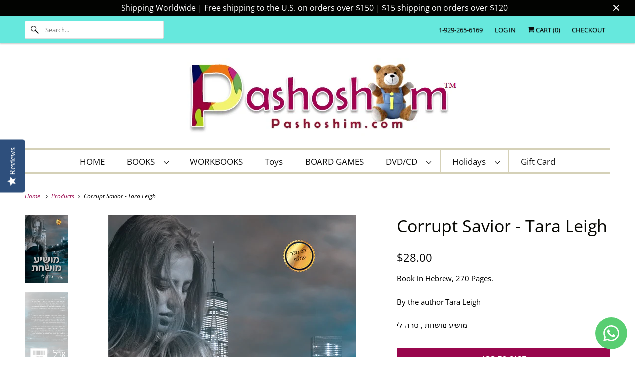

--- FILE ---
content_type: text/html; charset=utf-8
request_url: https://pashoshim.com/products/corrupt-savior-tara-leigh
body_size: 21617
content:
<!DOCTYPE html>
<html class="no-js no-touch" lang="en">
  <head>
  <script>
    window.Store = window.Store || {};
    window.Store.id = 2550677;
  </script>
    <meta charset="utf-8">
    <meta http-equiv="cleartype" content="on">
    <meta name="robots" content="index,follow">
    <!-- Hotjar Tracking Code for https://pashoshim.com/ -->
<script>
    (function(h,o,t,j,a,r){
        h.hj=h.hj||function(){(h.hj.q=h.hj.q||[]).push(arguments)};
        h._hjSettings={hjid:3780631,hjsv:6};
        a=o.getElementsByTagName('head')[0];
        r=o.createElement('script');r.async=1;
        r.src=t+h._hjSettings.hjid+j+h._hjSettings.hjsv;
        a.appendChild(r);
    })(window,document,'https://static.hotjar.com/c/hotjar-','.js?sv=');
</script>

    
    <title>Corrupt Savior - Tara Leigh (Book in Hebrew) - Buy Online - Pashoshim.com</title>

    
      <meta name="description" content="Book in Hebrew, 270 Pages. By the author Tara Leigh מושיע מושחת , טרה לי"/>
    

    

<meta name="author" content="Pashoshim.com">
<meta property="og:url" content="https://pashoshim.com/products/corrupt-savior-tara-leigh">
<meta property="og:site_name" content="Pashoshim.com">




  <meta property="og:type" content="product">
  <meta property="og:title" content="Corrupt Savior - Tara Leigh">
  
    
      <meta property="og:image" content="https://pashoshim.com/cdn/shop/products/CorruptSavior-TaraLeigh_eeaf6f12-a156-4c7d-8ad7-d61380b3737d_600x.jpg?v=1660068013">
      <meta property="og:image:secure_url" content="https://pashoshim.com/cdn/shop/products/CorruptSavior-TaraLeigh_eeaf6f12-a156-4c7d-8ad7-d61380b3737d_600x.jpg?v=1660068013">
      <meta property="og:image:width" content="500">
      <meta property="og:image:height" content="790">
      <meta property="og:image:alt" content="Corrupt Savior - Tara Leigh">
      
    
      <meta property="og:image" content="https://pashoshim.com/cdn/shop/products/CorruptSavior-TaraLeigh_600x.jpg?v=1660068013">
      <meta property="og:image:secure_url" content="https://pashoshim.com/cdn/shop/products/CorruptSavior-TaraLeigh_600x.jpg?v=1660068013">
      <meta property="og:image:width" content="600">
      <meta property="og:image:height" content="948">
      <meta property="og:image:alt" content="Corrupt Savior - Tara Leigh">
      
    
  
  <meta property="product:price:amount" content="28.00">
  <meta property="product:price:currency" content="USD">



  <meta property="og:description" content="Book in Hebrew, 270 Pages. By the author Tara Leigh מושיע מושחת , טרה לי">




<meta name="twitter:card" content="summary">

  <meta name="twitter:title" content="Corrupt Savior - Tara Leigh">
  <meta name="twitter:description" content="Book in Hebrew, 270 Pages.
By the author Tara Leigh
מושיע מושחת , טרה לי">
  <meta name="twitter:image:width" content="240">
  <meta name="twitter:image:height" content="240">
  <meta name="twitter:image" content="https://pashoshim.com/cdn/shop/products/CorruptSavior-TaraLeigh_eeaf6f12-a156-4c7d-8ad7-d61380b3737d_240x.jpg?v=1660068013">
  <meta name="twitter:image:alt" content="Corrupt Savior - Tara Leigh">



    

    

    <!-- Mobile Specific Metas -->
    <meta name="HandheldFriendly" content="True">
    <meta name="MobileOptimized" content="320">
    <meta name="viewport" content="width=device-width,initial-scale=1">
    <meta name="theme-color" content="#ffffff">

    <!-- Preconnect Domains -->
    <link rel="preconnect" href="https://cdn.shopify.com" crossorigin>
    <link rel="preconnect" href="https://fonts.shopify.com" crossorigin>
    <link rel="preconnect" href="https://monorail-edge.shopifysvc.com">

    <!-- Preload Assets -->
    <link rel="preload" href="//pashoshim.com/cdn/shop/t/38/assets/vendors.js?v=144919140039296097911700668763" as="script">
    <link rel="preload" href="//pashoshim.com/cdn/shop/t/38/assets/fancybox.css?v=30466120580444283401700668763" as="style">
    <link rel="preload" href="//pashoshim.com/cdn/shop/t/38/assets/styles.css?v=68434035718050458161764247705" as="style">
    <link rel="preload" href="//pashoshim.com/cdn/shop/t/38/assets/app.js?v=53390520388348374821700668763" as="script">

    <!-- Stylesheet for Fancybox library -->
    <link href="//pashoshim.com/cdn/shop/t/38/assets/fancybox.css?v=30466120580444283401700668763" rel="stylesheet" type="text/css" media="all" />

    <!-- Stylesheets for Responsive -->
    <link href="//pashoshim.com/cdn/shop/t/38/assets/styles.css?v=68434035718050458161764247705" rel="stylesheet" type="text/css" media="all" />

    <!-- Icons -->
    
      <link rel="shortcut icon" type="image/x-icon" href="//pashoshim.com/cdn/shop/files/favicon_small_8e33b548-e280-4878-8169-54a7b8c82d56_180x180.png?v=1613770601">
      <link rel="apple-touch-icon" href="//pashoshim.com/cdn/shop/files/favicon_small_8e33b548-e280-4878-8169-54a7b8c82d56_180x180.png?v=1613770601"/>
      <link rel="apple-touch-icon" sizes="72x72" href="//pashoshim.com/cdn/shop/files/favicon_small_8e33b548-e280-4878-8169-54a7b8c82d56_72x72.png?v=1613770601"/>
      <link rel="apple-touch-icon" sizes="114x114" href="//pashoshim.com/cdn/shop/files/favicon_small_8e33b548-e280-4878-8169-54a7b8c82d56_114x114.png?v=1613770601"/>
      <link rel="apple-touch-icon" sizes="180x180" href="//pashoshim.com/cdn/shop/files/favicon_small_8e33b548-e280-4878-8169-54a7b8c82d56_180x180.png?v=1613770601"/>
      <link rel="apple-touch-icon" sizes="228x228" href="//pashoshim.com/cdn/shop/files/favicon_small_8e33b548-e280-4878-8169-54a7b8c82d56_228x228.png?v=1613770601"/>
    
      <link rel="canonical" href="https://pashoshim.com/products/corrupt-savior-tara-leigh"/>

    

    
      <script src="/services/javascripts/countries.js" defer></script>
    

    
    <script>
      window.PXUTheme = window.PXUTheme || {};
      window.PXUTheme.version = '9.1.0';
      window.PXUTheme.name = 'Responsive';
    </script>
    


    <script>
      
window.PXUTheme = window.PXUTheme || {};


window.PXUTheme.theme_settings = {};
window.PXUTheme.theme_settings.primary_locale = "true";
window.PXUTheme.theme_settings.current_locale = "en";
window.PXUTheme.theme_settings.shop_url = "/";


window.PXUTheme.theme_settings.newsletter_popup = false;
window.PXUTheme.theme_settings.newsletter_popup_days = "2";
window.PXUTheme.theme_settings.newsletter_popup_mobile = true;
window.PXUTheme.theme_settings.newsletter_popup_seconds = 8;


window.PXUTheme.theme_settings.enable_predictive_search = true;


window.PXUTheme.theme_settings.free_text = "Free";


window.PXUTheme.theme_settings.product_form_style = "dropdown";
window.PXUTheme.theme_settings.display_inventory_left = false;
window.PXUTheme.theme_settings.limit_quantity = false;
window.PXUTheme.theme_settings.inventory_threshold = 10;
window.PXUTheme.theme_settings.free_price_text = "Free";


window.PXUTheme.theme_settings.collection_swatches = false;
window.PXUTheme.theme_settings.collection_secondary_image = false;


window.PXUTheme.theme_settings.cart_action = "ajax";
window.PXUTheme.theme_settings.collection_secondary_image = false;
window.PXUTheme.theme_settings.display_tos_checkbox = false;
window.PXUTheme.theme_settings.tos_richtext = "\u003cp\u003eI Agree with the Terms \u0026 Conditions\u003c\/p\u003e";


window.PXUTheme.translation = {};


window.PXUTheme.translation.newsletter_success_text = "Thank you for joining our mailing list!";


window.PXUTheme.translation.menu = "Menu";


window.PXUTheme.translation.agree_to_terms_warning = "You must agree with the terms and conditions to checkout.";
window.PXUTheme.translation.cart_discount = "Discount";
window.PXUTheme.translation.edit_cart = "View Cart";
window.PXUTheme.translation.add_to_cart_success = "Just Added";
window.PXUTheme.translation.agree_to_terms_html = "I Agree with the Terms &amp; Conditions";
window.PXUTheme.translation.checkout = "Checkout";
window.PXUTheme.translation.or = "or";
window.PXUTheme.translation.continue_shopping = "Continue Shopping";
window.PXUTheme.translation.no_shipping_destination = "We do not ship to this destination.";
window.PXUTheme.translation.additional_rate = "There is one shipping rate available for";
window.PXUTheme.translation.additional_rate_at = "at";
window.PXUTheme.translation.additional_rates_part_1 = "There are";
window.PXUTheme.translation.additional_rates_part_2 = "shipping rates available for";
window.PXUTheme.translation.additional_rates_part_3 = "starting at";


window.PXUTheme.translation.product_add_to_cart_success = "Added";
window.PXUTheme.translation.product_add_to_cart = "Add to cart";
window.PXUTheme.translation.product_notify_form_email = "Email address";
window.PXUTheme.translation.product_notify_form_send = "Send";
window.PXUTheme.translation.items_left_count_one = "item left";
window.PXUTheme.translation.items_left_count_other = "items left";
window.PXUTheme.translation.product_sold_out = "Sold Out";
window.PXUTheme.translation.product_unavailable = "Unavailable";
window.PXUTheme.translation.product_notify_form_success = "Thanks! We will notify you when this product becomes available!";
window.PXUTheme.translation.product_from = "from";


window.PXUTheme.currency = {};


window.PXUTheme.currency.shop_currency = "USD";
window.PXUTheme.currency.default_currency = "USD";
window.PXUTheme.currency.display_format = "money_format";
window.PXUTheme.currency.money_format = "${{amount}} ";
window.PXUTheme.currency.money_format_no_currency = "${{amount}} ";
window.PXUTheme.currency.money_format_currency = "${{amount}} ";
window.PXUTheme.currency.native_multi_currency = false;
window.PXUTheme.currency.shipping_calculator = true;
window.PXUTheme.currency.iso_code = "USD";
window.PXUTheme.currency.symbol = "$";


window.PXUTheme.media_queries = {};
window.PXUTheme.media_queries.small = window.matchMedia( "(max-width: 480px)" );
window.PXUTheme.media_queries.medium = window.matchMedia( "(max-width: 798px)" );
window.PXUTheme.media_queries.large = window.matchMedia( "(min-width: 799px)" );
window.PXUTheme.media_queries.larger = window.matchMedia( "(min-width: 960px)" );
window.PXUTheme.media_queries.xlarge = window.matchMedia( "(min-width: 1200px)" );
window.PXUTheme.media_queries.ie10 = window.matchMedia( "all and (-ms-high-contrast: none), (-ms-high-contrast: active)" );
window.PXUTheme.media_queries.tablet = window.matchMedia( "only screen and (min-width: 799px) and (max-width: 1024px)" );


window.PXUTheme.routes = window.PXUTheme.routes || {};
window.PXUTheme.routes.root_url = "/";
window.PXUTheme.routes.search_url = "/search";
window.PXUTheme.routes.predictive_search_url = "/search/suggest";
window.PXUTheme.routes.cart_url = "/cart";
window.PXUTheme.routes.product_recommendations_url = "/recommendations/products";
    </script>

    <script>
      document.documentElement.className=document.documentElement.className.replace(/\bno-js\b/,'js');
      if(window.Shopify&&window.Shopify.designMode)document.documentElement.className+=' in-theme-editor';
      if(('ontouchstart' in window)||window.DocumentTouch&&document instanceof DocumentTouch)document.documentElement.className=document.documentElement.className.replace(/\bno-touch\b/,'has-touch');
    </script>

    <script src="//pashoshim.com/cdn/shop/t/38/assets/vendors.js?v=144919140039296097911700668763" defer></script>
    <script src="//pashoshim.com/cdn/shop/t/38/assets/app.js?v=53390520388348374821700668763" defer></script>

    <script>window.performance && window.performance.mark && window.performance.mark('shopify.content_for_header.start');</script><meta name="google-site-verification" content="_ZMAtMH4l9EWUcrIpnWSJjlWtXLjaxO2ACzGOeuPb5Q">
<meta id="shopify-digital-wallet" name="shopify-digital-wallet" content="/2550677/digital_wallets/dialog">
<meta name="shopify-checkout-api-token" content="27f3f65850a16346c6df47b77dee870e">
<meta id="in-context-paypal-metadata" data-shop-id="2550677" data-venmo-supported="false" data-environment="production" data-locale="en_US" data-paypal-v4="true" data-currency="USD">
<link rel="alternate" type="application/json+oembed" href="https://pashoshim.com/products/corrupt-savior-tara-leigh.oembed">
<script async="async" src="/checkouts/internal/preloads.js?locale=en-US"></script>
<script id="shopify-features" type="application/json">{"accessToken":"27f3f65850a16346c6df47b77dee870e","betas":["rich-media-storefront-analytics"],"domain":"pashoshim.com","predictiveSearch":true,"shopId":2550677,"locale":"en"}</script>
<script>var Shopify = Shopify || {};
Shopify.shop = "atiya-marketing.myshopify.com";
Shopify.locale = "en";
Shopify.currency = {"active":"USD","rate":"1.0"};
Shopify.country = "US";
Shopify.theme = {"name":"Copy of Responsive | Bold | Nov.22.23","id":123610759234,"schema_name":"Responsive","schema_version":"9.1.0","theme_store_id":304,"role":"main"};
Shopify.theme.handle = "null";
Shopify.theme.style = {"id":null,"handle":null};
Shopify.cdnHost = "pashoshim.com/cdn";
Shopify.routes = Shopify.routes || {};
Shopify.routes.root = "/";</script>
<script type="module">!function(o){(o.Shopify=o.Shopify||{}).modules=!0}(window);</script>
<script>!function(o){function n(){var o=[];function n(){o.push(Array.prototype.slice.apply(arguments))}return n.q=o,n}var t=o.Shopify=o.Shopify||{};t.loadFeatures=n(),t.autoloadFeatures=n()}(window);</script>
<script id="shop-js-analytics" type="application/json">{"pageType":"product"}</script>
<script defer="defer" async type="module" src="//pashoshim.com/cdn/shopifycloud/shop-js/modules/v2/client.init-shop-cart-sync_IZsNAliE.en.esm.js"></script>
<script defer="defer" async type="module" src="//pashoshim.com/cdn/shopifycloud/shop-js/modules/v2/chunk.common_0OUaOowp.esm.js"></script>
<script type="module">
  await import("//pashoshim.com/cdn/shopifycloud/shop-js/modules/v2/client.init-shop-cart-sync_IZsNAliE.en.esm.js");
await import("//pashoshim.com/cdn/shopifycloud/shop-js/modules/v2/chunk.common_0OUaOowp.esm.js");

  window.Shopify.SignInWithShop?.initShopCartSync?.({"fedCMEnabled":true,"windoidEnabled":true});

</script>
<script>(function() {
  var isLoaded = false;
  function asyncLoad() {
    if (isLoaded) return;
    isLoaded = true;
    var urls = ["https:\/\/chimpstatic.com\/mcjs-connected\/js\/users\/3386fe6d61c13d8b0a15bea3e\/9038364fcb79248126c9a4dcb.js?shop=atiya-marketing.myshopify.com","https:\/\/jsappcdn.hikeorders.com\/main\/assets\/js\/hko-accessibility.min.js?widgetId=oZqJdydRzq2d\u0026shop=atiya-marketing.myshopify.com"];
    for (var i = 0; i < urls.length; i++) {
      var s = document.createElement('script');
      s.type = 'text/javascript';
      s.async = true;
      s.src = urls[i];
      var x = document.getElementsByTagName('script')[0];
      x.parentNode.insertBefore(s, x);
    }
  };
  if(window.attachEvent) {
    window.attachEvent('onload', asyncLoad);
  } else {
    window.addEventListener('load', asyncLoad, false);
  }
})();</script>
<script id="__st">var __st={"a":2550677,"offset":7200,"reqid":"4efcf60d-6b9b-45bc-80cb-a7f095598607-1768533614","pageurl":"pashoshim.com\/products\/corrupt-savior-tara-leigh","u":"5dc010212cba","p":"product","rtyp":"product","rid":6785407713346};</script>
<script>window.ShopifyPaypalV4VisibilityTracking = true;</script>
<script id="captcha-bootstrap">!function(){'use strict';const t='contact',e='account',n='new_comment',o=[[t,t],['blogs',n],['comments',n],[t,'customer']],c=[[e,'customer_login'],[e,'guest_login'],[e,'recover_customer_password'],[e,'create_customer']],r=t=>t.map((([t,e])=>`form[action*='/${t}']:not([data-nocaptcha='true']) input[name='form_type'][value='${e}']`)).join(','),a=t=>()=>t?[...document.querySelectorAll(t)].map((t=>t.form)):[];function s(){const t=[...o],e=r(t);return a(e)}const i='password',u='form_key',d=['recaptcha-v3-token','g-recaptcha-response','h-captcha-response',i],f=()=>{try{return window.sessionStorage}catch{return}},m='__shopify_v',_=t=>t.elements[u];function p(t,e,n=!1){try{const o=window.sessionStorage,c=JSON.parse(o.getItem(e)),{data:r}=function(t){const{data:e,action:n}=t;return t[m]||n?{data:e,action:n}:{data:t,action:n}}(c);for(const[e,n]of Object.entries(r))t.elements[e]&&(t.elements[e].value=n);n&&o.removeItem(e)}catch(o){console.error('form repopulation failed',{error:o})}}const l='form_type',E='cptcha';function T(t){t.dataset[E]=!0}const w=window,h=w.document,L='Shopify',v='ce_forms',y='captcha';let A=!1;((t,e)=>{const n=(g='f06e6c50-85a8-45c8-87d0-21a2b65856fe',I='https://cdn.shopify.com/shopifycloud/storefront-forms-hcaptcha/ce_storefront_forms_captcha_hcaptcha.v1.5.2.iife.js',D={infoText:'Protected by hCaptcha',privacyText:'Privacy',termsText:'Terms'},(t,e,n)=>{const o=w[L][v],c=o.bindForm;if(c)return c(t,g,e,D).then(n);var r;o.q.push([[t,g,e,D],n]),r=I,A||(h.body.append(Object.assign(h.createElement('script'),{id:'captcha-provider',async:!0,src:r})),A=!0)});var g,I,D;w[L]=w[L]||{},w[L][v]=w[L][v]||{},w[L][v].q=[],w[L][y]=w[L][y]||{},w[L][y].protect=function(t,e){n(t,void 0,e),T(t)},Object.freeze(w[L][y]),function(t,e,n,w,h,L){const[v,y,A,g]=function(t,e,n){const i=e?o:[],u=t?c:[],d=[...i,...u],f=r(d),m=r(i),_=r(d.filter((([t,e])=>n.includes(e))));return[a(f),a(m),a(_),s()]}(w,h,L),I=t=>{const e=t.target;return e instanceof HTMLFormElement?e:e&&e.form},D=t=>v().includes(t);t.addEventListener('submit',(t=>{const e=I(t);if(!e)return;const n=D(e)&&!e.dataset.hcaptchaBound&&!e.dataset.recaptchaBound,o=_(e),c=g().includes(e)&&(!o||!o.value);(n||c)&&t.preventDefault(),c&&!n&&(function(t){try{if(!f())return;!function(t){const e=f();if(!e)return;const n=_(t);if(!n)return;const o=n.value;o&&e.removeItem(o)}(t);const e=Array.from(Array(32),(()=>Math.random().toString(36)[2])).join('');!function(t,e){_(t)||t.append(Object.assign(document.createElement('input'),{type:'hidden',name:u})),t.elements[u].value=e}(t,e),function(t,e){const n=f();if(!n)return;const o=[...t.querySelectorAll(`input[type='${i}']`)].map((({name:t})=>t)),c=[...d,...o],r={};for(const[a,s]of new FormData(t).entries())c.includes(a)||(r[a]=s);n.setItem(e,JSON.stringify({[m]:1,action:t.action,data:r}))}(t,e)}catch(e){console.error('failed to persist form',e)}}(e),e.submit())}));const S=(t,e)=>{t&&!t.dataset[E]&&(n(t,e.some((e=>e===t))),T(t))};for(const o of['focusin','change'])t.addEventListener(o,(t=>{const e=I(t);D(e)&&S(e,y())}));const B=e.get('form_key'),M=e.get(l),P=B&&M;t.addEventListener('DOMContentLoaded',(()=>{const t=y();if(P)for(const e of t)e.elements[l].value===M&&p(e,B);[...new Set([...A(),...v().filter((t=>'true'===t.dataset.shopifyCaptcha))])].forEach((e=>S(e,t)))}))}(h,new URLSearchParams(w.location.search),n,t,e,['guest_login'])})(!0,!0)}();</script>
<script integrity="sha256-4kQ18oKyAcykRKYeNunJcIwy7WH5gtpwJnB7kiuLZ1E=" data-source-attribution="shopify.loadfeatures" defer="defer" src="//pashoshim.com/cdn/shopifycloud/storefront/assets/storefront/load_feature-a0a9edcb.js" crossorigin="anonymous"></script>
<script data-source-attribution="shopify.dynamic_checkout.dynamic.init">var Shopify=Shopify||{};Shopify.PaymentButton=Shopify.PaymentButton||{isStorefrontPortableWallets:!0,init:function(){window.Shopify.PaymentButton.init=function(){};var t=document.createElement("script");t.src="https://pashoshim.com/cdn/shopifycloud/portable-wallets/latest/portable-wallets.en.js",t.type="module",document.head.appendChild(t)}};
</script>
<script data-source-attribution="shopify.dynamic_checkout.buyer_consent">
  function portableWalletsHideBuyerConsent(e){var t=document.getElementById("shopify-buyer-consent"),n=document.getElementById("shopify-subscription-policy-button");t&&n&&(t.classList.add("hidden"),t.setAttribute("aria-hidden","true"),n.removeEventListener("click",e))}function portableWalletsShowBuyerConsent(e){var t=document.getElementById("shopify-buyer-consent"),n=document.getElementById("shopify-subscription-policy-button");t&&n&&(t.classList.remove("hidden"),t.removeAttribute("aria-hidden"),n.addEventListener("click",e))}window.Shopify?.PaymentButton&&(window.Shopify.PaymentButton.hideBuyerConsent=portableWalletsHideBuyerConsent,window.Shopify.PaymentButton.showBuyerConsent=portableWalletsShowBuyerConsent);
</script>
<script data-source-attribution="shopify.dynamic_checkout.cart.bootstrap">document.addEventListener("DOMContentLoaded",(function(){function t(){return document.querySelector("shopify-accelerated-checkout-cart, shopify-accelerated-checkout")}if(t())Shopify.PaymentButton.init();else{new MutationObserver((function(e,n){t()&&(Shopify.PaymentButton.init(),n.disconnect())})).observe(document.body,{childList:!0,subtree:!0})}}));
</script>
<link id="shopify-accelerated-checkout-styles" rel="stylesheet" media="screen" href="https://pashoshim.com/cdn/shopifycloud/portable-wallets/latest/accelerated-checkout-backwards-compat.css" crossorigin="anonymous">
<style id="shopify-accelerated-checkout-cart">
        #shopify-buyer-consent {
  margin-top: 1em;
  display: inline-block;
  width: 100%;
}

#shopify-buyer-consent.hidden {
  display: none;
}

#shopify-subscription-policy-button {
  background: none;
  border: none;
  padding: 0;
  text-decoration: underline;
  font-size: inherit;
  cursor: pointer;
}

#shopify-subscription-policy-button::before {
  box-shadow: none;
}

      </style>

<script>window.performance && window.performance.mark && window.performance.mark('shopify.content_for_header.end');</script>


    <noscript>
      <style>
        .slides > li:first-child {display: block;}
        .image__fallback {
          width: 100vw;
          display: block !important;
          max-width: 100vw !important;
          margin-bottom: 0;
        }
        .no-js-only {
          display: inherit !important;
        }
        .icon-cart.cart-button {
          display: none;
        }
        .lazyload {
          opacity: 1;
          -webkit-filter: blur(0);
          filter: blur(0);
        }
        .animate_right,
        .animate_left,
        .animate_up,
        .animate_down {
          opacity: 1;
        }
        .product_section .product_form {
          opacity: 1;
        }
        .multi_select,
        form .select {
          display: block !important;
        }
        .swatch_options {
          display: none;
        }
        .image-element__wrap {
          display: none;
        }
      </style>
    </noscript>

  <!-- BEGIN app block: shopify://apps/yotpo-product-reviews/blocks/settings/eb7dfd7d-db44-4334-bc49-c893b51b36cf -->


<script type="text/javascript">
  (function e(){var e=document.createElement("script");
  e.type="text/javascript",e.async=true,
  e.src="//staticw2.yotpo.com/K7xKovYOnifzrHm8ESl5O5vweCBq7MtdxDv0l8Ib/widget.js?lang=en";
  var t=document.getElementsByTagName("script")[0];
  t.parentNode.insertBefore(e,t)})();
</script>



  
<!-- END app block --><!-- BEGIN app block: shopify://apps/whatsapp-button/blocks/app-embed-block/96d80a63-e860-4262-a001-8b82ac4d00e6 --><script>
    (function() {
        function asyncLoad() {
            var url = 'https://whatsapp-button.eazeapps.io/api/buttonInstallation/scriptTag?shopId=11575&v=1758648252';
            var s = document.createElement('script');
            s.type = 'text/javascript';
            s.async = true;
            s.src = url;
            var x = document.getElementsByTagName('script')[0];
            x.parentNode.insertBefore(s, x);
        };
        if(window.attachEvent) {
            window.attachEvent('onload', asyncLoad);
        } else {
            window.addEventListener('load', asyncLoad, false);
        }
    })();
</script>

<!-- END app block --><script src="https://cdn.shopify.com/extensions/019b0ca3-aa13-7aa2-a0b4-6cb667a1f6f7/essential-countdown-timer-55/assets/countdown_timer_essential_apps.min.js" type="text/javascript" defer="defer"></script>
<link href="https://monorail-edge.shopifysvc.com" rel="dns-prefetch">
<script>(function(){if ("sendBeacon" in navigator && "performance" in window) {try {var session_token_from_headers = performance.getEntriesByType('navigation')[0].serverTiming.find(x => x.name == '_s').description;} catch {var session_token_from_headers = undefined;}var session_cookie_matches = document.cookie.match(/_shopify_s=([^;]*)/);var session_token_from_cookie = session_cookie_matches && session_cookie_matches.length === 2 ? session_cookie_matches[1] : "";var session_token = session_token_from_headers || session_token_from_cookie || "";function handle_abandonment_event(e) {var entries = performance.getEntries().filter(function(entry) {return /monorail-edge.shopifysvc.com/.test(entry.name);});if (!window.abandonment_tracked && entries.length === 0) {window.abandonment_tracked = true;var currentMs = Date.now();var navigation_start = performance.timing.navigationStart;var payload = {shop_id: 2550677,url: window.location.href,navigation_start,duration: currentMs - navigation_start,session_token,page_type: "product"};window.navigator.sendBeacon("https://monorail-edge.shopifysvc.com/v1/produce", JSON.stringify({schema_id: "online_store_buyer_site_abandonment/1.1",payload: payload,metadata: {event_created_at_ms: currentMs,event_sent_at_ms: currentMs}}));}}window.addEventListener('pagehide', handle_abandonment_event);}}());</script>
<script id="web-pixels-manager-setup">(function e(e,d,r,n,o){if(void 0===o&&(o={}),!Boolean(null===(a=null===(i=window.Shopify)||void 0===i?void 0:i.analytics)||void 0===a?void 0:a.replayQueue)){var i,a;window.Shopify=window.Shopify||{};var t=window.Shopify;t.analytics=t.analytics||{};var s=t.analytics;s.replayQueue=[],s.publish=function(e,d,r){return s.replayQueue.push([e,d,r]),!0};try{self.performance.mark("wpm:start")}catch(e){}var l=function(){var e={modern:/Edge?\/(1{2}[4-9]|1[2-9]\d|[2-9]\d{2}|\d{4,})\.\d+(\.\d+|)|Firefox\/(1{2}[4-9]|1[2-9]\d|[2-9]\d{2}|\d{4,})\.\d+(\.\d+|)|Chrom(ium|e)\/(9{2}|\d{3,})\.\d+(\.\d+|)|(Maci|X1{2}).+ Version\/(15\.\d+|(1[6-9]|[2-9]\d|\d{3,})\.\d+)([,.]\d+|)( \(\w+\)|)( Mobile\/\w+|) Safari\/|Chrome.+OPR\/(9{2}|\d{3,})\.\d+\.\d+|(CPU[ +]OS|iPhone[ +]OS|CPU[ +]iPhone|CPU IPhone OS|CPU iPad OS)[ +]+(15[._]\d+|(1[6-9]|[2-9]\d|\d{3,})[._]\d+)([._]\d+|)|Android:?[ /-](13[3-9]|1[4-9]\d|[2-9]\d{2}|\d{4,})(\.\d+|)(\.\d+|)|Android.+Firefox\/(13[5-9]|1[4-9]\d|[2-9]\d{2}|\d{4,})\.\d+(\.\d+|)|Android.+Chrom(ium|e)\/(13[3-9]|1[4-9]\d|[2-9]\d{2}|\d{4,})\.\d+(\.\d+|)|SamsungBrowser\/([2-9]\d|\d{3,})\.\d+/,legacy:/Edge?\/(1[6-9]|[2-9]\d|\d{3,})\.\d+(\.\d+|)|Firefox\/(5[4-9]|[6-9]\d|\d{3,})\.\d+(\.\d+|)|Chrom(ium|e)\/(5[1-9]|[6-9]\d|\d{3,})\.\d+(\.\d+|)([\d.]+$|.*Safari\/(?![\d.]+ Edge\/[\d.]+$))|(Maci|X1{2}).+ Version\/(10\.\d+|(1[1-9]|[2-9]\d|\d{3,})\.\d+)([,.]\d+|)( \(\w+\)|)( Mobile\/\w+|) Safari\/|Chrome.+OPR\/(3[89]|[4-9]\d|\d{3,})\.\d+\.\d+|(CPU[ +]OS|iPhone[ +]OS|CPU[ +]iPhone|CPU IPhone OS|CPU iPad OS)[ +]+(10[._]\d+|(1[1-9]|[2-9]\d|\d{3,})[._]\d+)([._]\d+|)|Android:?[ /-](13[3-9]|1[4-9]\d|[2-9]\d{2}|\d{4,})(\.\d+|)(\.\d+|)|Mobile Safari.+OPR\/([89]\d|\d{3,})\.\d+\.\d+|Android.+Firefox\/(13[5-9]|1[4-9]\d|[2-9]\d{2}|\d{4,})\.\d+(\.\d+|)|Android.+Chrom(ium|e)\/(13[3-9]|1[4-9]\d|[2-9]\d{2}|\d{4,})\.\d+(\.\d+|)|Android.+(UC? ?Browser|UCWEB|U3)[ /]?(15\.([5-9]|\d{2,})|(1[6-9]|[2-9]\d|\d{3,})\.\d+)\.\d+|SamsungBrowser\/(5\.\d+|([6-9]|\d{2,})\.\d+)|Android.+MQ{2}Browser\/(14(\.(9|\d{2,})|)|(1[5-9]|[2-9]\d|\d{3,})(\.\d+|))(\.\d+|)|K[Aa][Ii]OS\/(3\.\d+|([4-9]|\d{2,})\.\d+)(\.\d+|)/},d=e.modern,r=e.legacy,n=navigator.userAgent;return n.match(d)?"modern":n.match(r)?"legacy":"unknown"}(),u="modern"===l?"modern":"legacy",c=(null!=n?n:{modern:"",legacy:""})[u],f=function(e){return[e.baseUrl,"/wpm","/b",e.hashVersion,"modern"===e.buildTarget?"m":"l",".js"].join("")}({baseUrl:d,hashVersion:r,buildTarget:u}),m=function(e){var d=e.version,r=e.bundleTarget,n=e.surface,o=e.pageUrl,i=e.monorailEndpoint;return{emit:function(e){var a=e.status,t=e.errorMsg,s=(new Date).getTime(),l=JSON.stringify({metadata:{event_sent_at_ms:s},events:[{schema_id:"web_pixels_manager_load/3.1",payload:{version:d,bundle_target:r,page_url:o,status:a,surface:n,error_msg:t},metadata:{event_created_at_ms:s}}]});if(!i)return console&&console.warn&&console.warn("[Web Pixels Manager] No Monorail endpoint provided, skipping logging."),!1;try{return self.navigator.sendBeacon.bind(self.navigator)(i,l)}catch(e){}var u=new XMLHttpRequest;try{return u.open("POST",i,!0),u.setRequestHeader("Content-Type","text/plain"),u.send(l),!0}catch(e){return console&&console.warn&&console.warn("[Web Pixels Manager] Got an unhandled error while logging to Monorail."),!1}}}}({version:r,bundleTarget:l,surface:e.surface,pageUrl:self.location.href,monorailEndpoint:e.monorailEndpoint});try{o.browserTarget=l,function(e){var d=e.src,r=e.async,n=void 0===r||r,o=e.onload,i=e.onerror,a=e.sri,t=e.scriptDataAttributes,s=void 0===t?{}:t,l=document.createElement("script"),u=document.querySelector("head"),c=document.querySelector("body");if(l.async=n,l.src=d,a&&(l.integrity=a,l.crossOrigin="anonymous"),s)for(var f in s)if(Object.prototype.hasOwnProperty.call(s,f))try{l.dataset[f]=s[f]}catch(e){}if(o&&l.addEventListener("load",o),i&&l.addEventListener("error",i),u)u.appendChild(l);else{if(!c)throw new Error("Did not find a head or body element to append the script");c.appendChild(l)}}({src:f,async:!0,onload:function(){if(!function(){var e,d;return Boolean(null===(d=null===(e=window.Shopify)||void 0===e?void 0:e.analytics)||void 0===d?void 0:d.initialized)}()){var d=window.webPixelsManager.init(e)||void 0;if(d){var r=window.Shopify.analytics;r.replayQueue.forEach((function(e){var r=e[0],n=e[1],o=e[2];d.publishCustomEvent(r,n,o)})),r.replayQueue=[],r.publish=d.publishCustomEvent,r.visitor=d.visitor,r.initialized=!0}}},onerror:function(){return m.emit({status:"failed",errorMsg:"".concat(f," has failed to load")})},sri:function(e){var d=/^sha384-[A-Za-z0-9+/=]+$/;return"string"==typeof e&&d.test(e)}(c)?c:"",scriptDataAttributes:o}),m.emit({status:"loading"})}catch(e){m.emit({status:"failed",errorMsg:(null==e?void 0:e.message)||"Unknown error"})}}})({shopId: 2550677,storefrontBaseUrl: "https://pashoshim.com",extensionsBaseUrl: "https://extensions.shopifycdn.com/cdn/shopifycloud/web-pixels-manager",monorailEndpoint: "https://monorail-edge.shopifysvc.com/unstable/produce_batch",surface: "storefront-renderer",enabledBetaFlags: ["2dca8a86"],webPixelsConfigList: [{"id":"1110900802","configuration":"{\"yotpoStoreId\":\"K7xKovYOnifzrHm8ESl5O5vweCBq7MtdxDv0l8Ib\"}","eventPayloadVersion":"v1","runtimeContext":"STRICT","scriptVersion":"8bb37a256888599d9a3d57f0551d3859","type":"APP","apiClientId":70132,"privacyPurposes":["ANALYTICS","MARKETING","SALE_OF_DATA"],"dataSharingAdjustments":{"protectedCustomerApprovalScopes":["read_customer_address","read_customer_email","read_customer_name","read_customer_personal_data","read_customer_phone"]}},{"id":"702152770","configuration":"{\"config\":\"{\\\"google_tag_ids\\\":[\\\"G-EVNT0ZCSHG\\\",\\\"GT-PLWZG8N4\\\"],\\\"target_country\\\":\\\"ZZ\\\",\\\"gtag_events\\\":[{\\\"type\\\":\\\"search\\\",\\\"action_label\\\":\\\"G-EVNT0ZCSHG\\\"},{\\\"type\\\":\\\"begin_checkout\\\",\\\"action_label\\\":\\\"G-EVNT0ZCSHG\\\"},{\\\"type\\\":\\\"view_item\\\",\\\"action_label\\\":[\\\"G-EVNT0ZCSHG\\\",\\\"MC-24S4HL2ZSK\\\"]},{\\\"type\\\":\\\"purchase\\\",\\\"action_label\\\":[\\\"G-EVNT0ZCSHG\\\",\\\"MC-24S4HL2ZSK\\\"]},{\\\"type\\\":\\\"page_view\\\",\\\"action_label\\\":[\\\"G-EVNT0ZCSHG\\\",\\\"MC-24S4HL2ZSK\\\"]},{\\\"type\\\":\\\"add_payment_info\\\",\\\"action_label\\\":\\\"G-EVNT0ZCSHG\\\"},{\\\"type\\\":\\\"add_to_cart\\\",\\\"action_label\\\":\\\"G-EVNT0ZCSHG\\\"}],\\\"enable_monitoring_mode\\\":false}\"}","eventPayloadVersion":"v1","runtimeContext":"OPEN","scriptVersion":"b2a88bafab3e21179ed38636efcd8a93","type":"APP","apiClientId":1780363,"privacyPurposes":[],"dataSharingAdjustments":{"protectedCustomerApprovalScopes":["read_customer_address","read_customer_email","read_customer_name","read_customer_personal_data","read_customer_phone"]}},{"id":"56983618","eventPayloadVersion":"v1","runtimeContext":"LAX","scriptVersion":"1","type":"CUSTOM","privacyPurposes":["MARKETING"],"name":"Meta pixel (migrated)"},{"id":"shopify-app-pixel","configuration":"{}","eventPayloadVersion":"v1","runtimeContext":"STRICT","scriptVersion":"0450","apiClientId":"shopify-pixel","type":"APP","privacyPurposes":["ANALYTICS","MARKETING"]},{"id":"shopify-custom-pixel","eventPayloadVersion":"v1","runtimeContext":"LAX","scriptVersion":"0450","apiClientId":"shopify-pixel","type":"CUSTOM","privacyPurposes":["ANALYTICS","MARKETING"]}],isMerchantRequest: false,initData: {"shop":{"name":"Pashoshim.com","paymentSettings":{"currencyCode":"USD"},"myshopifyDomain":"atiya-marketing.myshopify.com","countryCode":"IL","storefrontUrl":"https:\/\/pashoshim.com"},"customer":null,"cart":null,"checkout":null,"productVariants":[{"price":{"amount":28.0,"currencyCode":"USD"},"product":{"title":"Corrupt Savior - Tara Leigh","vendor":"Pashoshim.com","id":"6785407713346","untranslatedTitle":"Corrupt Savior - Tara Leigh","url":"\/products\/corrupt-savior-tara-leigh","type":"Book in Hebrew"},"id":"39889013997634","image":{"src":"\/\/pashoshim.com\/cdn\/shop\/products\/CorruptSavior-TaraLeigh_eeaf6f12-a156-4c7d-8ad7-d61380b3737d.jpg?v=1660068013"},"sku":"","title":"Default Title","untranslatedTitle":"Default Title"}],"purchasingCompany":null},},"https://pashoshim.com/cdn","fcfee988w5aeb613cpc8e4bc33m6693e112",{"modern":"","legacy":""},{"shopId":"2550677","storefrontBaseUrl":"https:\/\/pashoshim.com","extensionBaseUrl":"https:\/\/extensions.shopifycdn.com\/cdn\/shopifycloud\/web-pixels-manager","surface":"storefront-renderer","enabledBetaFlags":"[\"2dca8a86\"]","isMerchantRequest":"false","hashVersion":"fcfee988w5aeb613cpc8e4bc33m6693e112","publish":"custom","events":"[[\"page_viewed\",{}],[\"product_viewed\",{\"productVariant\":{\"price\":{\"amount\":28.0,\"currencyCode\":\"USD\"},\"product\":{\"title\":\"Corrupt Savior - Tara Leigh\",\"vendor\":\"Pashoshim.com\",\"id\":\"6785407713346\",\"untranslatedTitle\":\"Corrupt Savior - Tara Leigh\",\"url\":\"\/products\/corrupt-savior-tara-leigh\",\"type\":\"Book in Hebrew\"},\"id\":\"39889013997634\",\"image\":{\"src\":\"\/\/pashoshim.com\/cdn\/shop\/products\/CorruptSavior-TaraLeigh_eeaf6f12-a156-4c7d-8ad7-d61380b3737d.jpg?v=1660068013\"},\"sku\":\"\",\"title\":\"Default Title\",\"untranslatedTitle\":\"Default Title\"}}]]"});</script><script>
  window.ShopifyAnalytics = window.ShopifyAnalytics || {};
  window.ShopifyAnalytics.meta = window.ShopifyAnalytics.meta || {};
  window.ShopifyAnalytics.meta.currency = 'USD';
  var meta = {"product":{"id":6785407713346,"gid":"gid:\/\/shopify\/Product\/6785407713346","vendor":"Pashoshim.com","type":"Book in Hebrew","handle":"corrupt-savior-tara-leigh","variants":[{"id":39889013997634,"price":2800,"name":"Corrupt Savior - Tara Leigh","public_title":null,"sku":""}],"remote":false},"page":{"pageType":"product","resourceType":"product","resourceId":6785407713346,"requestId":"4efcf60d-6b9b-45bc-80cb-a7f095598607-1768533614"}};
  for (var attr in meta) {
    window.ShopifyAnalytics.meta[attr] = meta[attr];
  }
</script>
<script class="analytics">
  (function () {
    var customDocumentWrite = function(content) {
      var jquery = null;

      if (window.jQuery) {
        jquery = window.jQuery;
      } else if (window.Checkout && window.Checkout.$) {
        jquery = window.Checkout.$;
      }

      if (jquery) {
        jquery('body').append(content);
      }
    };

    var hasLoggedConversion = function(token) {
      if (token) {
        return document.cookie.indexOf('loggedConversion=' + token) !== -1;
      }
      return false;
    }

    var setCookieIfConversion = function(token) {
      if (token) {
        var twoMonthsFromNow = new Date(Date.now());
        twoMonthsFromNow.setMonth(twoMonthsFromNow.getMonth() + 2);

        document.cookie = 'loggedConversion=' + token + '; expires=' + twoMonthsFromNow;
      }
    }

    var trekkie = window.ShopifyAnalytics.lib = window.trekkie = window.trekkie || [];
    if (trekkie.integrations) {
      return;
    }
    trekkie.methods = [
      'identify',
      'page',
      'ready',
      'track',
      'trackForm',
      'trackLink'
    ];
    trekkie.factory = function(method) {
      return function() {
        var args = Array.prototype.slice.call(arguments);
        args.unshift(method);
        trekkie.push(args);
        return trekkie;
      };
    };
    for (var i = 0; i < trekkie.methods.length; i++) {
      var key = trekkie.methods[i];
      trekkie[key] = trekkie.factory(key);
    }
    trekkie.load = function(config) {
      trekkie.config = config || {};
      trekkie.config.initialDocumentCookie = document.cookie;
      var first = document.getElementsByTagName('script')[0];
      var script = document.createElement('script');
      script.type = 'text/javascript';
      script.onerror = function(e) {
        var scriptFallback = document.createElement('script');
        scriptFallback.type = 'text/javascript';
        scriptFallback.onerror = function(error) {
                var Monorail = {
      produce: function produce(monorailDomain, schemaId, payload) {
        var currentMs = new Date().getTime();
        var event = {
          schema_id: schemaId,
          payload: payload,
          metadata: {
            event_created_at_ms: currentMs,
            event_sent_at_ms: currentMs
          }
        };
        return Monorail.sendRequest("https://" + monorailDomain + "/v1/produce", JSON.stringify(event));
      },
      sendRequest: function sendRequest(endpointUrl, payload) {
        // Try the sendBeacon API
        if (window && window.navigator && typeof window.navigator.sendBeacon === 'function' && typeof window.Blob === 'function' && !Monorail.isIos12()) {
          var blobData = new window.Blob([payload], {
            type: 'text/plain'
          });

          if (window.navigator.sendBeacon(endpointUrl, blobData)) {
            return true;
          } // sendBeacon was not successful

        } // XHR beacon

        var xhr = new XMLHttpRequest();

        try {
          xhr.open('POST', endpointUrl);
          xhr.setRequestHeader('Content-Type', 'text/plain');
          xhr.send(payload);
        } catch (e) {
          console.log(e);
        }

        return false;
      },
      isIos12: function isIos12() {
        return window.navigator.userAgent.lastIndexOf('iPhone; CPU iPhone OS 12_') !== -1 || window.navigator.userAgent.lastIndexOf('iPad; CPU OS 12_') !== -1;
      }
    };
    Monorail.produce('monorail-edge.shopifysvc.com',
      'trekkie_storefront_load_errors/1.1',
      {shop_id: 2550677,
      theme_id: 123610759234,
      app_name: "storefront",
      context_url: window.location.href,
      source_url: "//pashoshim.com/cdn/s/trekkie.storefront.cd680fe47e6c39ca5d5df5f0a32d569bc48c0f27.min.js"});

        };
        scriptFallback.async = true;
        scriptFallback.src = '//pashoshim.com/cdn/s/trekkie.storefront.cd680fe47e6c39ca5d5df5f0a32d569bc48c0f27.min.js';
        first.parentNode.insertBefore(scriptFallback, first);
      };
      script.async = true;
      script.src = '//pashoshim.com/cdn/s/trekkie.storefront.cd680fe47e6c39ca5d5df5f0a32d569bc48c0f27.min.js';
      first.parentNode.insertBefore(script, first);
    };
    trekkie.load(
      {"Trekkie":{"appName":"storefront","development":false,"defaultAttributes":{"shopId":2550677,"isMerchantRequest":null,"themeId":123610759234,"themeCityHash":"15619273832249352625","contentLanguage":"en","currency":"USD","eventMetadataId":"46351908-cbc2-4f0b-8af9-f3b2cf478f9d"},"isServerSideCookieWritingEnabled":true,"monorailRegion":"shop_domain","enabledBetaFlags":["65f19447"]},"Session Attribution":{},"S2S":{"facebookCapiEnabled":false,"source":"trekkie-storefront-renderer","apiClientId":580111}}
    );

    var loaded = false;
    trekkie.ready(function() {
      if (loaded) return;
      loaded = true;

      window.ShopifyAnalytics.lib = window.trekkie;

      var originalDocumentWrite = document.write;
      document.write = customDocumentWrite;
      try { window.ShopifyAnalytics.merchantGoogleAnalytics.call(this); } catch(error) {};
      document.write = originalDocumentWrite;

      window.ShopifyAnalytics.lib.page(null,{"pageType":"product","resourceType":"product","resourceId":6785407713346,"requestId":"4efcf60d-6b9b-45bc-80cb-a7f095598607-1768533614","shopifyEmitted":true});

      var match = window.location.pathname.match(/checkouts\/(.+)\/(thank_you|post_purchase)/)
      var token = match? match[1]: undefined;
      if (!hasLoggedConversion(token)) {
        setCookieIfConversion(token);
        window.ShopifyAnalytics.lib.track("Viewed Product",{"currency":"USD","variantId":39889013997634,"productId":6785407713346,"productGid":"gid:\/\/shopify\/Product\/6785407713346","name":"Corrupt Savior - Tara Leigh","price":"28.00","sku":"","brand":"Pashoshim.com","variant":null,"category":"Book in Hebrew","nonInteraction":true,"remote":false},undefined,undefined,{"shopifyEmitted":true});
      window.ShopifyAnalytics.lib.track("monorail:\/\/trekkie_storefront_viewed_product\/1.1",{"currency":"USD","variantId":39889013997634,"productId":6785407713346,"productGid":"gid:\/\/shopify\/Product\/6785407713346","name":"Corrupt Savior - Tara Leigh","price":"28.00","sku":"","brand":"Pashoshim.com","variant":null,"category":"Book in Hebrew","nonInteraction":true,"remote":false,"referer":"https:\/\/pashoshim.com\/products\/corrupt-savior-tara-leigh"});
      }
    });


        var eventsListenerScript = document.createElement('script');
        eventsListenerScript.async = true;
        eventsListenerScript.src = "//pashoshim.com/cdn/shopifycloud/storefront/assets/shop_events_listener-3da45d37.js";
        document.getElementsByTagName('head')[0].appendChild(eventsListenerScript);

})();</script>
  <script>
  if (!window.ga || (window.ga && typeof window.ga !== 'function')) {
    window.ga = function ga() {
      (window.ga.q = window.ga.q || []).push(arguments);
      if (window.Shopify && window.Shopify.analytics && typeof window.Shopify.analytics.publish === 'function') {
        window.Shopify.analytics.publish("ga_stub_called", {}, {sendTo: "google_osp_migration"});
      }
      console.error("Shopify's Google Analytics stub called with:", Array.from(arguments), "\nSee https://help.shopify.com/manual/promoting-marketing/pixels/pixel-migration#google for more information.");
    };
    if (window.Shopify && window.Shopify.analytics && typeof window.Shopify.analytics.publish === 'function') {
      window.Shopify.analytics.publish("ga_stub_initialized", {}, {sendTo: "google_osp_migration"});
    }
  }
</script>
<script
  defer
  src="https://pashoshim.com/cdn/shopifycloud/perf-kit/shopify-perf-kit-3.0.3.min.js"
  data-application="storefront-renderer"
  data-shop-id="2550677"
  data-render-region="gcp-us-central1"
  data-page-type="product"
  data-theme-instance-id="123610759234"
  data-theme-name="Responsive"
  data-theme-version="9.1.0"
  data-monorail-region="shop_domain"
  data-resource-timing-sampling-rate="10"
  data-shs="true"
  data-shs-beacon="true"
  data-shs-export-with-fetch="true"
  data-shs-logs-sample-rate="1"
  data-shs-beacon-endpoint="https://pashoshim.com/api/collect"
></script>
</head>

  <body class="product"
        data-money-format="${{amount}} 
"
        data-active-currency="USD"
        data-shop-url="/">

    
    <svg
      class="icon-star-reference"
      aria-hidden="true"
      focusable="false"
      role="presentation"
      xmlns="http://www.w3.org/2000/svg" width="20" height="20" viewBox="3 3 17 17" fill="none"
    >
      <symbol id="icon-star">
        <rect class="icon-star-background" width="20" height="20" fill="currentColor"/>
        <path d="M10 3L12.163 7.60778L17 8.35121L13.5 11.9359L14.326 17L10 14.6078L5.674 17L6.5 11.9359L3 8.35121L7.837 7.60778L10 3Z" stroke="currentColor" stroke-width="2" stroke-linecap="round" stroke-linejoin="round" fill="none"/>
      </symbol>
      <clipPath id="icon-star-clip">
        <path d="M10 3L12.163 7.60778L17 8.35121L13.5 11.9359L14.326 17L10 14.6078L5.674 17L6.5 11.9359L3 8.35121L7.837 7.60778L10 3Z" stroke="currentColor" stroke-width="2" stroke-linecap="round" stroke-linejoin="round"/>
      </clipPath>
    </svg>
    


    

    <!-- BEGIN sections: header-group -->
<div id="shopify-section-sections--14861443727426__header" class="shopify-section shopify-section-group-header-group shopify-section--header"> <script type="application/ld+json">
  {
    "@context": "http://schema.org",
    "@type": "Organization",
    "name": "Pashoshim.com",
    
      
      "logo": "https://pashoshim.com/cdn/shop/files/logo_e5205e1d-a7b6-4ef1-a4b5-059e35e2da71_561x.png?v=1613526350",
    
    "sameAs": [
      "",
      "http://www.facebook.com/pages/Pashoshim/562224580505916",
      "http://www.pinterest.com/pashoshim/",
      "https://www.instagram.com/pashoshim_i/",
      "",
      "",
      "https://www.youtube.com/user/cobiatiya1",
      ""
    ],
    "url": "https://pashoshim.com"
  }
</script>

 



  <div class="announcementBar">
    <div class="announcementBar__message">
      
        <p>Shipping Worldwide | Free shipping to the U.S. on orders over $150 |  $15 shipping on orders over $120</p>
      
      <span class="ss-icon banner-close icon-close" tabindex="0"></span>
    </div>
  </div>



  <div class="site-overlay" data-site-overlay></div>


<div
  class="
    top-bar
    top-bar--fixed-false
    top-bar--announcement-bar--true
  "
>
  <section class="section">
    <div class="container">
      
        <div
          class="
            one-fourth
            column
            medium-down--one-whole
            top_bar_search
          "
        >
          



<form
  class="
    search-form
    search-form--header
    search-form--overlay-enabled-true
  "
  action="/search"
  data-search-form
  data-predictive-search-enabled-true
>
  <div class="search-form__input-wrapper">
    <input
      class="search-form__input"
      type="text"
      name="q"
      value=""
      placeholder="Search..."
      aria-label="Search..."
      
        autocorrect="off"
        autocomplete="off"
        autocapitalize="off"
        spellcheck="false"
      
      data-search-input
    >

    

    <button
      class="search-form__submit-button"
      type="submit"
      data-search-submit
    >
      <span class="icon-search"></span>
    </button>

    
      <button
        class="search-form__close-button"
        type="button"
        data-search-close
      >
        <svg
          width="14"
          height="14"
          viewBox="0 0 14 14"
          fill="none"
          xmlns="http://www.w3.org/2000/svg"
        >
          <path
            d="M1 13L13 1M13 13L1 1"
            stroke="#404040"
            stroke-width="2"
            stroke-linecap="round"
            stroke-linejoin="round"
          >
        </svg>
      </button>
    
  </div>

  
    <div
      class="search-form__results-container"
      data-search-results-container
      data-loading="false"
    >
      <div class="search-form__results-container-loading-state">
        <svg
          class="search-form__results-container-loading-state-spinner"
          width="24"
          height="24"
          viewBox="0 0 24 24"
          xmlns="http://www.w3.org/2000/svg"
        >
          <path d="M12,1A11,11,0,1,0,23,12,11,11,0,0,0,12,1Zm0,19a8,8,0,1,1,8-8A8,8,0,0,1,12,20Z"/>
          <path d="M10.14,1.16a11,11,0,0,0-9,8.92A1.59,1.59,0,0,0,2.46,12,1.52,1.52,0,0,0,4.11,10.7a8,8,0,0,1,6.66-6.61A1.42,1.42,0,0,0,12,2.69h0A1.57,1.57,0,0,0,10.14,1.16Z"/>
        </svg>
      </div>
      <div class="search-form__results" data-search-results></div>
    </div>
  
</form>

        </div>
      

      

      <div
        class="
          top-bar__menu-column
          
            three-fourths
            columns
          
          medium-down--one-whole
        "
      >
        <ul class="top-bar__menu">
          

          
            <li class="top-bar__menu-item">
              <a
                class="top-bar__menu-item-link"
                href="tel:19292656169"
              >1-929-265-6169</a>
            </li>
          

          
            
              <li class="top-bar__menu-item">
                <a
                  class="top-bar__menu-item-link"
                  id="customer_login_link"
                  href="/account/login"
                  data-no-instant
                >Log in</a>
              </li>
            
          

          <li class="top-bar__menu-item">
            <a
              class="
                top-bar__menu-item-link
                cart_button
              "
              href="/cart"
            >
              <span class="icon-cart"></span>
              Cart (<span class="cart_count">0</span>)
            </a>
          </li>

          <li class="top-bar__menu-item">
            
              <a
                class="
                  top-bar__menu-item-link
                  checkout
                "
                href="/cart"
              >Checkout</a>
            
          </li>
        </ul>
      </div>
    </div>
  </section>
</div>

<section class="section">
  <div
    class="
      container
      content
      header-container
    "
  >
    <div
      class="
        one-whole
        column
        logo
        header-logo
        header-logo--center
        topSearch--true
      "
    >
      

      <a
        class="logo-align--center"
        href="/"
        title="Pashoshim.com"
      >
        <span
          class="
            is-hidden
            is-visible--mobile
            logo--mobile
          "
        >
          
        </span>

        

        <span
          class="
            logo--desktop
            
          "
        >
          
            









  <div
    class="image-element__wrap"
    style=";"
  >
    <img
      
      src="//pashoshim.com/cdn/shop/files/logo_e5205e1d-a7b6-4ef1-a4b5-059e35e2da71_2000x.png?v=1613526350"
      alt=""
      style="object-fit:cover;object-position:50.0% 50.0%;"
    >
  </div>



<noscript>
  <img
    class=""
    src="//pashoshim.com/cdn/shop/files/logo_e5205e1d-a7b6-4ef1-a4b5-059e35e2da71_2000x.png?v=1613526350"
    alt=""
    style="object-fit:cover;object-position:50.0% 50.0%;"
  >
</noscript>

          
        </span>
      </a>
    </div>

    <div class="one-whole column">
      <div id="mobile_nav" class="nav-align--center nav-border--double"></div>
      <div id="nav" class=" nav-align--center
                            nav-border--double
                            nav-separator--solid">
        <ul class="js-navigation menu-navigation  menu-desktop" id="menu" role="navigation">

            
            


              

              


            

            
              
  
    <li>
      <a  tabindex="0" href="/">HOME</a>
    </li>
  


            
          

            
            


              

              


            

            
              
  
    <li
      class="
        dropdown
        sub-menu
      "
      aria-haspopup="true"
      aria-expanded="false"
    >
      <details data-nav-details>
        <summary
          class="
            sub-menu--link
            
            
          "
          tabindex="0"
          
            href="/collections/books"
          
        >
          BOOKS&nbsp;
          <span
            class="
              icon-down-arrow
              arrow
              menu-icon
            "
          >
          </span>
        </summary>
      </details>
      <ul class="submenu_list">
        
          
            <li>
              <a tabindex="0" href="/collections/cookbooks-food-wine">Cookbooks, Food & Wine</a>
            </li>
          
        
          
            <li>
              <a tabindex="0" href="/collections/toddlers">Toddlers Books</a>
            </li>
          
        
          
            <li>
              <a tabindex="0" href="/collections/books">Children Books</a>
            </li>
          
        
          
            <li>
              <a tabindex="0" href="/collections/first-readers">First Readers Books</a>
            </li>
          
        
          
            <li>
              <a tabindex="0" href="/collections/youth-books">Youth Books</a>
            </li>
          
        
          
            <li>
              <a tabindex="0" href="/collections/books-1">Adults Books</a>
            </li>
          
        
          
            <li>
              <a tabindex="0" href="/collections/jewish-books">Jewish Books</a>
            </li>
          
        
          
            <li>
              <a tabindex="0" href="/collections/romantic-books">Romantic Books Sale!</a>
            </li>
          
        
      </ul>
    </li>
  


            
          

            
            


              

              


            

            
              
  
    <li>
      <a  tabindex="0" href="/collections/workbooks">WORKBOOKS</a>
    </li>
  


            
          

            
            


              

              


            

            
              
  
    <li>
      <a  tabindex="0" href="/collections/toys">Toys</a>
    </li>
  


            
          

            
            


              

              


            

            
              
  
    <li>
      <a  tabindex="0" href="/collections/board-games">BOARD GAMES</a>
    </li>
  


            
          

            
            


              

              


            

            
              
  
    <li
      class="
        dropdown
        sub-menu
      "
      aria-haspopup="true"
      aria-expanded="false"
    >
      <details data-nav-details>
        <summary
          class="
            sub-menu--link
            
            
          "
          tabindex="0"
          
            href="/collections/dvds"
          
        >
          DVD/CD&nbsp;
          <span
            class="
              icon-down-arrow
              arrow
              menu-icon
            "
          >
          </span>
        </summary>
      </details>
      <ul class="submenu_list">
        
          
            <li>
              <a tabindex="0" href="/collections/children-cds">Children CDs</a>
            </li>
          
        
          
            <li>
              <a tabindex="0" href="/collections/dvds">Children DVD</a>
            </li>
          
        
          
            <li>
              <a tabindex="0" href="/collections/israeli-music-cds">Israeli Music CDs</a>
            </li>
          
        
          
            <li>
              <a tabindex="0" href="/collections/israeli-movies-tv">Israeli Movies & TV</a>
            </li>
          
        
      </ul>
    </li>
  


            
          

            
            


              

              


            

            
              
  
    <li
      class="
        dropdown
        sub-menu
      "
      aria-haspopup="true"
      aria-expanded="false"
    >
      <details data-nav-details>
        <summary
          class="
            sub-menu--link
            
            
          "
          tabindex="0"
          
            href="/collections/crazy-purim-sale"
          
        >
          Holidays&nbsp;
          <span
            class="
              icon-down-arrow
              arrow
              menu-icon
            "
          >
          </span>
        </summary>
      </details>
      <ul class="submenu_list">
        
          
            <li>
              <a tabindex="0" href="/collections/crazy-purim-sale">Crazy Purim Sale</a>
            </li>
          
        
          
            <li>
              <a tabindex="0" href="/collections/passover-sale">Passover sale</a>
            </li>
          
        
          
            <li>
              <a tabindex="0" href="/collections/thishrei-holidays-rosh-hashanah-sukkot-and-simchat-torah">Rosh Hashanah,  Sukkot and Simchat Torah</a>
            </li>
          
        
          
            <li>
              <a tabindex="0" href="/collections/hanukkah-sale">Special Hanukkah Sale!!!</a>
            </li>
          
        
          
            <li>
              <a tabindex="0" href="/collections/tu-bishvat">Tu Bishvat</a>
            </li>
          
        
      </ul>
    </li>
  


            
          

            
            


              

              


            

            
              
  
    <li>
      <a  tabindex="0" href="https://pashoshim.com/products/gift-card">Gift Card</a>
    </li>
  


            
          

          
        </ul>

        <ul class="js-navigation menu-navigation  menu-mobile" id="menu" role="navigation">

            
            


              

              


            

            
              
  
    <li>
      <a
        
        href="/"
        tabindex="0"
      >
        HOME
      </a>
    </li>
  


            
          

            
            


              

              


            

            
              
  
    <li
      class="
        dropdown
        sub-menu
      "
      aria-haspopup="true"
      aria-expanded="false"
    >
      <a
        class="
          sub-menu--link
          
          
        "
        
          href="/collections/books"
        
        tabindex="0"
      >
        BOOKS&nbsp;
        <span
          class="
            icon-down-arrow
            arrow
            menu-icon
          "
        >
        </span>
      </a>
      <ul class="submenu_list">
        
          
            <li>
              <a tabindex="0" href="/collections/cookbooks-food-wine">
                Cookbooks, Food & Wine
              </a>
            </li>
          
        
          
            <li>
              <a tabindex="0" href="/collections/toddlers">
                Toddlers Books
              </a>
            </li>
          
        
          
            <li>
              <a tabindex="0" href="/collections/books">
                Children Books
              </a>
            </li>
          
        
          
            <li>
              <a tabindex="0" href="/collections/first-readers">
                First Readers Books
              </a>
            </li>
          
        
          
            <li>
              <a tabindex="0" href="/collections/youth-books">
                Youth Books
              </a>
            </li>
          
        
          
            <li>
              <a tabindex="0" href="/collections/books-1">
                Adults Books
              </a>
            </li>
          
        
          
            <li>
              <a tabindex="0" href="/collections/jewish-books">
                Jewish Books
              </a>
            </li>
          
        
          
            <li>
              <a tabindex="0" href="/collections/romantic-books">
                Romantic Books Sale!
              </a>
            </li>
          
        
      </ul>
    </li>
  


            
          

            
            


              

              


            

            
              
  
    <li>
      <a
        
        href="/collections/workbooks"
        tabindex="0"
      >
        WORKBOOKS
      </a>
    </li>
  


            
          

            
            


              

              


            

            
              
  
    <li>
      <a
        
        href="/collections/toys"
        tabindex="0"
      >
        Toys
      </a>
    </li>
  


            
          

            
            


              

              


            

            
              
  
    <li>
      <a
        
        href="/collections/board-games"
        tabindex="0"
      >
        BOARD GAMES
      </a>
    </li>
  


            
          

            
            


              

              


            

            
              
  
    <li
      class="
        dropdown
        sub-menu
      "
      aria-haspopup="true"
      aria-expanded="false"
    >
      <a
        class="
          sub-menu--link
          
          
        "
        
          href="/collections/dvds"
        
        tabindex="0"
      >
        DVD/CD&nbsp;
        <span
          class="
            icon-down-arrow
            arrow
            menu-icon
          "
        >
        </span>
      </a>
      <ul class="submenu_list">
        
          
            <li>
              <a tabindex="0" href="/collections/children-cds">
                Children CDs
              </a>
            </li>
          
        
          
            <li>
              <a tabindex="0" href="/collections/dvds">
                Children DVD
              </a>
            </li>
          
        
          
            <li>
              <a tabindex="0" href="/collections/israeli-music-cds">
                Israeli Music CDs
              </a>
            </li>
          
        
          
            <li>
              <a tabindex="0" href="/collections/israeli-movies-tv">
                Israeli Movies & TV
              </a>
            </li>
          
        
      </ul>
    </li>
  


            
          

            
            


              

              


            

            
              
  
    <li
      class="
        dropdown
        sub-menu
      "
      aria-haspopup="true"
      aria-expanded="false"
    >
      <a
        class="
          sub-menu--link
          
          
        "
        
          href="/collections/crazy-purim-sale"
        
        tabindex="0"
      >
        Holidays&nbsp;
        <span
          class="
            icon-down-arrow
            arrow
            menu-icon
          "
        >
        </span>
      </a>
      <ul class="submenu_list">
        
          
            <li>
              <a tabindex="0" href="/collections/crazy-purim-sale">
                Crazy Purim Sale
              </a>
            </li>
          
        
          
            <li>
              <a tabindex="0" href="/collections/passover-sale">
                Passover sale
              </a>
            </li>
          
        
          
            <li>
              <a tabindex="0" href="/collections/thishrei-holidays-rosh-hashanah-sukkot-and-simchat-torah">
                Rosh Hashanah,  Sukkot and Simchat Torah
              </a>
            </li>
          
        
          
            <li>
              <a tabindex="0" href="/collections/hanukkah-sale">
                Special Hanukkah Sale!!!
              </a>
            </li>
          
        
          
            <li>
              <a tabindex="0" href="/collections/tu-bishvat">
                Tu Bishvat
              </a>
            </li>
          
        
      </ul>
    </li>
  


            
          

            
            


              

              


            

            
              
  
    <li>
      <a
        
        href="https://pashoshim.com/products/gift-card"
        tabindex="0"
      >
        Gift Card
      </a>
    </li>
  


            
          

          
        </ul>
      </div>
    </div>
  </div>
</section>

<style>
  .header-logo.logo a .logo--desktop {
    max-width: 800px;
  }

  .featured_content a, .featured_content p {
    color: #020301;
  }

  .announcementBar .icon-close {
    color: #ffffff;
  }

  .promo_banner-show div.announcementBar {
    background-color: #020301;
    
  }

  

  div.announcementBar__message a,
  div.announcementBar__message p {
    color: #ffffff;
  }
</style>


</div>
<!-- END sections: header-group -->

    <div style="--background-color: #ffffff">
      


    </div>

    
      <section class="section product-header">
  <div class="container">
    <script type="application/ld+json">
{
  "@context": "http://schema.org/",
  "@type": "Product",
  "name": "Corrupt Savior - Tara Leigh",
  "url": "https://pashoshim.com/products/corrupt-savior-tara-leigh","image": [
      "https://pashoshim.com/cdn/shop/products/CorruptSavior-TaraLeigh_eeaf6f12-a156-4c7d-8ad7-d61380b3737d_500x.jpg?v=1660068013"
    ],"brand": {
    "@type": "Thing",
    "name": "Pashoshim.com"
  },
  "offers": [{
        "@type" : "Offer","availability" : "http://schema.org/InStock",
        "price" : "28.0",
        "priceCurrency" : "USD",
        "url" : "https://pashoshim.com/products/corrupt-savior-tara-leigh?variant=39889013997634"
      }
],
  "description": "Book in Hebrew, 270 Pages.
By the author Tara Leigh
מושיע מושחת , טרה לי"
}
</script>


    <div class="breadcrumb__wrapper one-whole column">
      <div class="breadcrumb product_breadcrumb">
        <span>
          <a href="/" title="Pashoshim.com">
            <span>
              Home
            </span>
          </a>
        </span>

        <span class="icon-right-arrow"></span>

        <span>
          
            <a href="/collections/all" title="Products">
              Products
            </a>
          
        </span>

        <span class="icon-right-arrow"></span>

        Corrupt Savior - Tara Leigh
      </div>
    </div>
  </div>
</section>

    

    <div class="section section-wrapper section--has-sidebar-option container"><div id="shopify-section-template--14861464076354__sidebar" class="shopify-section shopify-section--product-sidebar">





</div><div id="shopify-section-template--14861464076354__main" class="shopify-section shopify-section--product-template">

<section class="section">
  <div class="container">
    <script type="application/ld+json">
{
  "@context": "http://schema.org/",
  "@type": "Product",
  "name": "Corrupt Savior - Tara Leigh",
  "url": "https://pashoshim.com/products/corrupt-savior-tara-leigh","image": [
      "https://pashoshim.com/cdn/shop/products/CorruptSavior-TaraLeigh_eeaf6f12-a156-4c7d-8ad7-d61380b3737d_500x.jpg?v=1660068013"
    ],"brand": {
    "@type": "Thing",
    "name": "Pashoshim.com"
  },
  "offers": [{
        "@type" : "Offer","availability" : "http://schema.org/InStock",
        "price" : "28.0",
        "priceCurrency" : "USD",
        "url" : "https://pashoshim.com/products/corrupt-savior-tara-leigh?variant=39889013997634"
      }
],
  "description": "Book in Hebrew, 270 Pages.
By the author Tara Leigh
מושיע מושחת , טרה לי"
}
</script>


    <div class="product-container product-6785407713346">
  <div
    class="
      product_section
      js-product_section
      is-flex
      media-position--left
    "
    data-product-media-supported="true"
    data-thumbnails-enabled="true"
    data-gallery-arrows-enabled="true"
    data-slideshow-speed="0"
    data-slideshow-animation="slide"
    data-thumbnails-position="left-thumbnails"
    data-thumbnails-slider-enabled="true"
    data-activate-zoom="false"
  >
    <div
      class="
        five-eighths
        columns
        medium-down--one-whole
      "
    >
      














<div
  class="
    product-gallery
    product-6785407713346-gallery
    product-gallery__thumbnails--true
    product-gallery--left-thumbnails
    product-gallery--media-amount-2
    display-arrows--true
    slideshow-transition--slide
    
      product_slider
    
    
      product-height-set
    
  "
>
  <div
    class="product-gallery__main"
    data-media-count="2"
    data-video-looping-enabled="false"
  >
      
        <div
          class="product-gallery__image "
          data-thumb="//pashoshim.com/cdn/shop/products/CorruptSavior-TaraLeigh_eeaf6f12-a156-4c7d-8ad7-d61380b3737d_300x.jpg?v=1660068013"
          data-title="Corrupt Savior - Tara Leigh"
          data-media-type="image"
        >
          
              
                
                
                
                
                
                
                
                

                <a
                  class="fancybox product-gallery__link"
                  href="//pashoshim.com/cdn/shop/products/CorruptSavior-TaraLeigh_eeaf6f12-a156-4c7d-8ad7-d61380b3737d_2048x.jpg?v=1660068013"
                  data-fancybox="6785407713346"
                  data-caption="Corrupt Savior - Tara Leigh"
                  data-alt="Corrupt Savior - Tara Leigh"
                  title="Corrupt Savior - Tara Leigh"
                  tabindex="-1"
                >
                  <div class="image__container">
                    <img
                      class="lazyload lazyload--fade-in"
                      id="21607681589314"
                      alt="Corrupt Savior - Tara Leigh"
                      data-zoom-src="//pashoshim.com/cdn/shop/products/CorruptSavior-TaraLeigh_eeaf6f12-a156-4c7d-8ad7-d61380b3737d_5000x.jpg?v=1660068013"
                      data-image-id="29286498795586"
                      data-index="0"
                      data-sizes="auto"
                      data-srcset="
                        //pashoshim.com/cdn/shop/products/CorruptSavior-TaraLeigh_eeaf6f12-a156-4c7d-8ad7-d61380b3737d_200x.jpg?v=1660068013 200w,
                        //pashoshim.com/cdn/shop/products/CorruptSavior-TaraLeigh_eeaf6f12-a156-4c7d-8ad7-d61380b3737d_400x.jpg?v=1660068013 400w,
                        //pashoshim.com/cdn/shop/products/CorruptSavior-TaraLeigh_eeaf6f12-a156-4c7d-8ad7-d61380b3737d_600x.jpg?v=1660068013 600w,
                        //pashoshim.com/cdn/shop/products/CorruptSavior-TaraLeigh_eeaf6f12-a156-4c7d-8ad7-d61380b3737d_800x.jpg?v=1660068013 800w,
                        //pashoshim.com/cdn/shop/products/CorruptSavior-TaraLeigh_eeaf6f12-a156-4c7d-8ad7-d61380b3737d_1200x.jpg?v=1660068013 1200w,
                        //pashoshim.com/cdn/shop/products/CorruptSavior-TaraLeigh_eeaf6f12-a156-4c7d-8ad7-d61380b3737d_2000x.jpg?v=1660068013 2000w
                      "
                      data-aspectratio="500/790"
                      height="790"
                      width="500"
                      srcset="data:image/svg+xml;utf8,<svg%20xmlns='http://www.w3.org/2000/svg'%20width='500'%20height='790'></svg>"
                      tabindex="-1"
                    >
                    <noscript>
                      <img src="//pashoshim.com/cdn/shop/products/CorruptSavior-TaraLeigh_eeaf6f12-a156-4c7d-8ad7-d61380b3737d_2000x.jpg?v=1660068013" alt="Corrupt Savior - Tara Leigh">
                    </noscript>
                  </div>
                </a>
              
            
        </div>
      
        <div
          class="product-gallery__image "
          data-thumb="//pashoshim.com/cdn/shop/products/CorruptSavior-TaraLeigh_300x.jpg?v=1660068013"
          data-title="Corrupt Savior - Tara Leigh"
          data-media-type="image"
        >
          
              
                
                
                
                
                
                
                
                

                <a
                  class="fancybox product-gallery__link"
                  href="//pashoshim.com/cdn/shop/products/CorruptSavior-TaraLeigh_2048x.jpg?v=1660068013"
                  data-fancybox="6785407713346"
                  data-caption="Corrupt Savior - Tara Leigh"
                  data-alt="Corrupt Savior - Tara Leigh"
                  title="Corrupt Savior - Tara Leigh"
                  tabindex="-1"
                >
                  <div class="image__container">
                    <img
                      class="lazyload lazyload--fade-in"
                      id="21607681622082"
                      alt="Corrupt Savior - Tara Leigh"
                      data-zoom-src="//pashoshim.com/cdn/shop/products/CorruptSavior-TaraLeigh_5000x.jpg?v=1660068013"
                      data-image-id="29286498762818"
                      data-index="1"
                      data-sizes="auto"
                      data-srcset="
                        //pashoshim.com/cdn/shop/products/CorruptSavior-TaraLeigh_200x.jpg?v=1660068013 200w,
                        //pashoshim.com/cdn/shop/products/CorruptSavior-TaraLeigh_400x.jpg?v=1660068013 400w,
                        //pashoshim.com/cdn/shop/products/CorruptSavior-TaraLeigh_600x.jpg?v=1660068013 600w,
                        //pashoshim.com/cdn/shop/products/CorruptSavior-TaraLeigh_800x.jpg?v=1660068013 800w,
                        //pashoshim.com/cdn/shop/products/CorruptSavior-TaraLeigh_1200x.jpg?v=1660068013 1200w,
                        //pashoshim.com/cdn/shop/products/CorruptSavior-TaraLeigh_2000x.jpg?v=1660068013 2000w
                      "
                      data-aspectratio="600/948"
                      height="948"
                      width="600"
                      srcset="data:image/svg+xml;utf8,<svg%20xmlns='http://www.w3.org/2000/svg'%20width='600'%20height='948'></svg>"
                      tabindex="-1"
                    >
                    <noscript>
                      <img src="//pashoshim.com/cdn/shop/products/CorruptSavior-TaraLeigh_2000x.jpg?v=1660068013" alt="Corrupt Savior - Tara Leigh">
                    </noscript>
                  </div>
                </a>
              
            
        </div>
      
    </div>
  
  
    
      <div
        class="
          product-gallery__thumbnails
          product-gallery__thumbnails--left-thumbnails
          is-slide-nav--true
        "
      >
        

        

        
          <div class="product-gallery__thumbnail" tabindex="0">
            <img src="//pashoshim.com/cdn/shop/products/CorruptSavior-TaraLeigh_eeaf6f12-a156-4c7d-8ad7-d61380b3737d_300x.jpg?v=1660068013" alt="Corrupt Savior - Tara Leigh">
            
            
          </div>
        
          <div class="product-gallery__thumbnail" tabindex="0">
            <img src="//pashoshim.com/cdn/shop/products/CorruptSavior-TaraLeigh_300x.jpg?v=1660068013" alt="Corrupt Savior - Tara Leigh">
            
            
          </div>
        
      </div>
    
  
</div>

    </div>

    <div
      class="
        three-eighths
        columns
        medium-down--one-whole
      "
      data-product-details
    >
      
      

      
        <div
          class="
            product-block
            product-block--title
            
              product-block--first
            
          "
          
        >
          
            
              <h1 class="product__title">
                Corrupt Savior - Tara Leigh
              </h1>

              

            
        </div>
      
        <div
          class="
            product-block
            product-block--@app
            
          "
          
        >
          
              <div class="product-app">
                <div id="shopify-block-Aa3ZZeWI4Nm4zSTN3N__6227ca97-19cc-4eed-99a6-18f55974fc05" class="shopify-block shopify-app-block">


<div class="yotpo bottomLine"
    data-domain="atiya-marketing.myshopify.com"
    data-product-id="6785407713346"
    data-product-models="6785407713346"
    data-name="Corrupt Savior - Tara Leigh"
    data-url="https://pashoshim.com/products/corrupt-savior-tara-leigh"
    data-image-url="products/CorruptSavior-TaraLeigh_eeaf6f12-a156-4c7d-8ad7-d61380b3737d.jpg"
    data-description="&lt;p data-mce-fragment=&quot;1&quot;&gt;&lt;span data-mce-fragment=&quot;1&quot;&gt;Book in Hebrew, 270 Pages.&lt;/span&gt;&lt;/p&gt;
&lt;p data-mce-fragment=&quot;1&quot;&gt;By the author Tara Leigh&lt;/p&gt;
&lt;p data-mce-fragment=&quot;1&quot;&gt;מושיע מושחת , טרה לי&lt;/p&gt;"
    data-bread-crumbs="">
</div>



</div>
              </div>

            
        </div>
      
        <div
          class="
            product-block
            product-block--price
            
          "
          
        >
          
              <div class="product__price-container ">
                
                  <p class="product__price">
                    <span class="" content="28.00">
                      <span class="current-price">
                        
                          <span class="money">
                            


  <span class=money>$28.00 </span>


                          </span>
                        
                      </span>
                    </span>

                    <span class="was-price">
                      
                    </span>
                  </p>

                  <span class="sold-out-text">
                    
                  </span>
                

                <form data-payment-terms-target style="display: none;"></form>
              </div>

              
<p class="product-details__unit-price product-details__unit-price--hidden"><span class="product-details__unit-price-total-quantity" data-total-quantity></span> | <span class="product-details__unit-price-amount money" data-unit-price-amount></span> / <span class="product-details__unit-price-measure" data-unit-price-measure></span></p>


              
                
  <div
    class="notify_form notify-form-6785407713346"
    id="notify-form-6785407713346"
    style="display:none"
  >
    <p class="message"></p>
    <form method="post" action="/contact#notify_me" id="notify_me" accept-charset="UTF-8" class="contact-form"><input type="hidden" name="form_type" value="contact" /><input type="hidden" name="utf8" value="✓" />
      
        
          <p>
            <label
              class="visuallyhidden"
              for="contact[email]"
              aria-hidden="true"
            >
              Notify me when this product is available:
            </label>

            
              <p>Notify me when this product is available:</p>
            

            

            <div
              class="
                notify_form__inputs
                notify_form__singleVariant
                
              "
              data-notify-message="Please notify me when Corrupt Savior - Tara Leigh becomes available - https://pashoshim.com/products/corrupt-savior-tara-leigh"
            >
              
            </div>
          </p>
        
      
    </form>
  </div>


              


            
        </div>
      
        <div
          class="
            product-block
            product-block--description
            
          "
          
        >
          
              
                <div class="description">
                  <p data-mce-fragment="1"><span data-mce-fragment="1">Book in Hebrew, 270 Pages.</span></p>
<p data-mce-fragment="1">By the author Tara Leigh</p>
<p data-mce-fragment="1">מושיע מושחת , טרה לי</p>
                </div>
              

            
        </div>
      
        <div
          class="
            product-block
            product-block--form
            
          "
          
        >
          
              
                

<div
  class="
    product_form init
    
  "
  id="product-form-6785407713346template--14861464076354__main"
  data-money-format="${{amount}} "
  data-shop-currency="USD"
  data-select-id="product-select-6785407713346producttemplate--14861464076354__main"
  data-enable-state="true"
  data-product="{&quot;id&quot;:6785407713346,&quot;title&quot;:&quot;Corrupt Savior - Tara Leigh&quot;,&quot;handle&quot;:&quot;corrupt-savior-tara-leigh&quot;,&quot;description&quot;:&quot;\u003cp data-mce-fragment=\&quot;1\&quot;\u003e\u003cspan data-mce-fragment=\&quot;1\&quot;\u003eBook in Hebrew, 270 Pages.\u003c\/span\u003e\u003c\/p\u003e\n\u003cp data-mce-fragment=\&quot;1\&quot;\u003eBy the author Tara Leigh\u003c\/p\u003e\n\u003cp data-mce-fragment=\&quot;1\&quot;\u003eמושיע מושחת , טרה לי\u003c\/p\u003e&quot;,&quot;published_at&quot;:&quot;2022-08-09T21:00:13+03:00&quot;,&quot;created_at&quot;:&quot;2022-08-09T21:00:12+03:00&quot;,&quot;vendor&quot;:&quot;Pashoshim.com&quot;,&quot;type&quot;:&quot;Book in Hebrew&quot;,&quot;tags&quot;:[],&quot;price&quot;:2800,&quot;price_min&quot;:2800,&quot;price_max&quot;:2800,&quot;available&quot;:true,&quot;price_varies&quot;:false,&quot;compare_at_price&quot;:null,&quot;compare_at_price_min&quot;:0,&quot;compare_at_price_max&quot;:0,&quot;compare_at_price_varies&quot;:false,&quot;variants&quot;:[{&quot;id&quot;:39889013997634,&quot;title&quot;:&quot;Default Title&quot;,&quot;option1&quot;:&quot;Default Title&quot;,&quot;option2&quot;:null,&quot;option3&quot;:null,&quot;sku&quot;:&quot;&quot;,&quot;requires_shipping&quot;:true,&quot;taxable&quot;:true,&quot;featured_image&quot;:null,&quot;available&quot;:true,&quot;name&quot;:&quot;Corrupt Savior - Tara Leigh&quot;,&quot;public_title&quot;:null,&quot;options&quot;:[&quot;Default Title&quot;],&quot;price&quot;:2800,&quot;weight&quot;:430,&quot;compare_at_price&quot;:null,&quot;inventory_quantity&quot;:10,&quot;inventory_management&quot;:&quot;shopify&quot;,&quot;inventory_policy&quot;:&quot;deny&quot;,&quot;barcode&quot;:&quot;&quot;,&quot;requires_selling_plan&quot;:false,&quot;selling_plan_allocations&quot;:[]}],&quot;images&quot;:[&quot;\/\/pashoshim.com\/cdn\/shop\/products\/CorruptSavior-TaraLeigh_eeaf6f12-a156-4c7d-8ad7-d61380b3737d.jpg?v=1660068013&quot;,&quot;\/\/pashoshim.com\/cdn\/shop\/products\/CorruptSavior-TaraLeigh.jpg?v=1660068013&quot;],&quot;featured_image&quot;:&quot;\/\/pashoshim.com\/cdn\/shop\/products\/CorruptSavior-TaraLeigh_eeaf6f12-a156-4c7d-8ad7-d61380b3737d.jpg?v=1660068013&quot;,&quot;options&quot;:[&quot;Title&quot;],&quot;media&quot;:[{&quot;alt&quot;:null,&quot;id&quot;:21607681589314,&quot;position&quot;:1,&quot;preview_image&quot;:{&quot;aspect_ratio&quot;:0.633,&quot;height&quot;:790,&quot;width&quot;:500,&quot;src&quot;:&quot;\/\/pashoshim.com\/cdn\/shop\/products\/CorruptSavior-TaraLeigh_eeaf6f12-a156-4c7d-8ad7-d61380b3737d.jpg?v=1660068013&quot;},&quot;aspect_ratio&quot;:0.633,&quot;height&quot;:790,&quot;media_type&quot;:&quot;image&quot;,&quot;src&quot;:&quot;\/\/pashoshim.com\/cdn\/shop\/products\/CorruptSavior-TaraLeigh_eeaf6f12-a156-4c7d-8ad7-d61380b3737d.jpg?v=1660068013&quot;,&quot;width&quot;:500},{&quot;alt&quot;:null,&quot;id&quot;:21607681622082,&quot;position&quot;:2,&quot;preview_image&quot;:{&quot;aspect_ratio&quot;:0.633,&quot;height&quot;:948,&quot;width&quot;:600,&quot;src&quot;:&quot;\/\/pashoshim.com\/cdn\/shop\/products\/CorruptSavior-TaraLeigh.jpg?v=1660068013&quot;},&quot;aspect_ratio&quot;:0.633,&quot;height&quot;:948,&quot;media_type&quot;:&quot;image&quot;,&quot;src&quot;:&quot;\/\/pashoshim.com\/cdn\/shop\/products\/CorruptSavior-TaraLeigh.jpg?v=1660068013&quot;,&quot;width&quot;:600}],&quot;requires_selling_plan&quot;:false,&quot;selling_plan_groups&quot;:[],&quot;content&quot;:&quot;\u003cp data-mce-fragment=\&quot;1\&quot;\u003e\u003cspan data-mce-fragment=\&quot;1\&quot;\u003eBook in Hebrew, 270 Pages.\u003c\/span\u003e\u003c\/p\u003e\n\u003cp data-mce-fragment=\&quot;1\&quot;\u003eBy the author Tara Leigh\u003c\/p\u003e\n\u003cp data-mce-fragment=\&quot;1\&quot;\u003eמושיע מושחת , טרה לי\u003c\/p\u003e&quot;}"
  data-product-title="Corrupt Savior - Tara Leigh"
  data-product-form
  data-variant-id="39889013997634"
  data-variant-title="Default Title"
  
  data-product-id="6785407713346"
>
  <form method="post" action="/cart/add" id="product_form_6785407713346" accept-charset="UTF-8" class="shopify-product-form" enctype="multipart/form-data"><input type="hidden" name="form_type" value="product" /><input type="hidden" name="utf8" value="✓" />
    
      
    

    
      <input type="hidden" name="id" value="39889013997634" />
    

    

    
      
      
      
      


    

    <div class="purchase-details smart-payment-button--false">
      

      

      <div class="purchase-details__buttons full-width">
        

        

        <div class="atc-btn-container ">
          <button type="button" name="add" class=" ajax-submit  action_button add_to_cart  no-js--hidden" data-label="Add to cart">
            <span class="text">Add to cart</span>
          </button>

          <noscript>
            <button type="submit" name="add" class="action_button add_to_cart " data-label="Add to cart">
              <span class="text">Add to cart</span>
            </button>
          </noscript>

          

          <div data-payment-terms-reference style="display: none;">
            
          </div>
        </div>
      </div>
    </div>
  <input type="hidden" name="product-id" value="6785407713346" /><input type="hidden" name="section-id" value="template--14861464076354__main" /></form>

  <div
    class="
      surface-pick-up
      surface-pick-up--loading
    "
    data-surface-pick-up
  >
  </div>

  <div class="surface-pick-up__modal" data-surface-pick-up-modal></div>
</div>
              

            
        </div>
      
        <div
          class="
            product-block
            product-block--social
            
          "
          
        >
          
              <div class="social_links">
                




  <hr />
  
  <div class="social_buttons">
    
    

    <a target="_blank" class="icon-twitter share" title="Share this on Twitter" href="https://twitter.com/intent/tweet?text=Corrupt Savior - Tara Leigh&url=https://pashoshim.com/products/corrupt-savior-tara-leigh"><span>Tweet</span></a>

    <a target="_blank" class="icon-facebook share" title="Share this on Facebook" href="https://www.facebook.com/sharer/sharer.php?u=https://pashoshim.com/products/corrupt-savior-tara-leigh"><span>Share</span></a>

    
      <a target="_blank" data-pin-do="skipLink" class="icon-pinterest share" title="Share this on Pinterest" href="https://pinterest.com/pin/create/button/?url=https://pashoshim.com/products/corrupt-savior-tara-leigh&description=Corrupt Savior - Tara Leigh&media=https://pashoshim.com/cdn/shop/products/CorruptSavior-TaraLeigh_eeaf6f12-a156-4c7d-8ad7-d61380b3737d_600x.jpg?v=1660068013"><span>Pin It</span></a>
    

    <a href="mailto:?subject=Thought you might like Corrupt Savior - Tara Leigh&amp;body=Hey, I was browsing Pashoshim.com and found Corrupt Savior - Tara Leigh. I wanted to share it with you.%0D%0A%0D%0Ahttps://pashoshim.com/products/corrupt-savior-tara-leigh" target="_blank" class="icon-mail share" title="Email this to a friend"><span>Email</span></a>
  </div>



              </div>

            
        </div>
      

      
    </div>
  </div>
</div>


    
  </div>
</section>



  <style data-shopify>
    .product_slider model-viewer {
      min-height: 790px;
    }

    .product_slider .product-gallery__main img,
    .product_slider .product-gallery__main .plyr--html5 video,
    .product_slider .product-gallery__main .plyr--youtube {
      max-height: 790px;
    }
  </style>


<style data-shopify>
  .shopify-model-viewer-ui model-viewer {
    --progress-bar-height: 2px;
    --progress-bar-color: #000000;
  }
</style>



  <script>
    window.ShopifyXR=window.ShopifyXR||function(){(ShopifyXR.q=ShopifyXR.q||[]).push(arguments)}
      
      ShopifyXR('addModels', []);
  </script>



</div><div id="shopify-section-template--14861464076354__recommendations" class="shopify-section shopify-section--recommended-products">


















  <div
    class="product-recommendations"
    data-recommendations-url="/recommendations/products"
    data-product-id="6785407713346"
    data-section-id="template--14861464076354__recommendations"
    data-limit="4"
    data-enabled="true"
  >
    
  <div class="container">
    <div class="one-whole column">
      <h2 class="recommended-title">You may also like</h2>
    </div>

    






  </div>

  </div>








</div><div id="shopify-section-template--14861464076354__170020727357d1f19c" class="shopify-section"><section class="product-app--container">
  <div class="container">
    <div class="one-whole column">
      
        <div id="shopify-block-AQ3hVMTNtck1YTHc2T__d62f5b87-0f76-4b54-91e9-980e3b3b6a76" class="shopify-block shopify-app-block">



<div
    class="yotpo yotpo-main-widget"
    data-product-id="6785407713346"
    data-name="Corrupt Savior - Tara Leigh"
    data-url="https://pashoshim.com/products/corrupt-savior-tara-leigh"
    data-price="28.00"
    data-currency="USD"
    data-image-url="https://pashoshim.com/cdn/shop/products/CorruptSavior-TaraLeigh_eeaf6f12-a156-4c7d-8ad7-d61380b3737d_large.jpg%3Fv=1660068013"
    data-description="&lt;p data-mce-fragment=&quot;1&quot;&gt;&lt;span data-mce-fragment=&quot;1&quot;&gt;Book in Hebrew, 270 Pages.&lt;/span&gt;&lt;/p&gt;
&lt;p data-mce-fragment=&quot;1&quot;&gt;By the author Tara Leigh&lt;/p&gt;
&lt;p data-mce-fragment=&quot;1&quot;&gt;מושיע מושחת , טרה לי&lt;/p&gt;">
</div>



</div>
      
    </div>
  </div>
</section>


</div></div>

    

    <!-- BEGIN sections: footer-group -->
<div id="shopify-section-sections--14861443629122__footer" class="shopify-section shopify-section-group-footer-group shopify-section--footer"><footer class="footer lazyload bcg">
  <section class="section">
    <div class="container">
      <div class="footer__menu footer__menu--vertical one-fifth column medium-down--one-whole text-align-center">
        
          <h6>More...</h6>
          <ul>
            
              <li>
                <a href="https://af.uppromote.com/atiya-marketing/register">Pashoshim Affiliate Program</a>
              </li>

              
            
              <li>
                <a href="/pages/about-us">About Us</a>
              </li>

              
            
              <li>
                <a href="/pages/shipping-and-returns">Shipping & Returns</a>
              </li>

              
            
              <li>
                <a href="/pages/policy-for-covid-19">Policy for COVID-19</a>
              </li>

              
            
              <li>
                <a href="/pages/terms-of-service">Terms of Service</a>
              </li>

              
            
              <li>
                <a href="/pages/page">הצהרת נגישות</a>
              </li>

              
            
              <li>
                <a href="/pages/accessibility-statement">Accessibility Statement</a>
              </li>

              
            
          </ul>
        
      </div>

      <div class="footer__newsletter three-fifths columns medium-down--one-whole text-align-center">
        
          
            <h6>Sign up for our newsletter</h6>
          

          
            <div class="newsletter-text">
              <p>Sign up to get the latest on sales, new releases and more…</p>
            </div>
          

          <div class="newsletter ">
  <p class="message"></p>

  <form method="post" action="/contact#contact_form" id="contact_form" accept-charset="UTF-8" class="contact-form"><input type="hidden" name="form_type" value="customer" /><input type="hidden" name="utf8" value="✓" />
    

    
      <input type="hidden" name="contact[tags]" value="newsletter">
    

    <div class="input-row first-last">
      
        <input
          class="newsletter-half first-name"
          type="text"
          name="contact[first_name]"
          placeholder="First name"
          aria-label="First name"
        />
      
      
        <input
          class="newsletter-half last-name"
          type="text"
          name="contact[last_name]"
          placeholder="Last name"
          aria-label="Last name"
        />
      

      
        </div>
        <div class="input-row">
      

      <input type="hidden" name="challenge" value="false">
      <input
        type="email"
        class="contact_email"
        name="contact[email]"
        placeholder="Email address"
        autocorrect="off"
        autocapitalize="off"
        aria-label="Email address"
        required
      />
      <input type='submit' name="commit" class="action_button sign_up" value="Sign Up" />
    </div>

  </form>
</div>


          
            <div class="social_icons">
              


  <a href="http://www.facebook.com/pages/Pashoshim/562224580505916" title="Pashoshim.com on Facebook" class="ss-icon" rel="me" target="_blank">
    <span class="icon-facebook"></span>
  </a>



  <a href="https://www.youtube.com/user/cobiatiya1" title="Pashoshim.com on YouTube" class="ss-icon" rel="me" target="_blank">
    <span class="icon-youtube"></span>
  </a>





  <a href="http://www.pinterest.com/pashoshim/" title="Pashoshim.com on Pinterest" class="ss-icon" rel="me" target="_blank">
    <span class="icon-pinterest"></span>
  </a>





  <a href="https://www.instagram.com/pashoshim_i/" title="Pashoshim.com on Instagram" class="ss-icon" rel="me" target="_blank">
    <span class="icon-instagram"></span>
  </a>







            </div>
          
        
      </div>

      <div class="footer__content-page one-fifth column medium-down--one-whole text-align--center">
        
          <h6>Contact Details</h6>
        

        
          <p>Atia Marketing</p><p>Havoda 7, Rosh Haayin, Israel</p><p><strong>Israeli Phone: 0533455155</strong></p><p><strong>Phone:1-929-265-6169</strong></p><p><strong>Email: Service@pashoshim.com</strong></p>
        

        
      </div>

      <div
        class="
          footer__disclosure
          
          one-whole
          column
          text-align-center
        "
      >
        
          <hr />
        

        
<p class="credits">
          &copy; 2026 <a href="/" title="">Pashoshim.com</a>.
          
          <a target="_blank" rel="nofollow" href="https://www.shopify.com/pos?utm_campaign=poweredby&amp;utm_medium=shopify&amp;utm_source=onlinestore">POS</a> and <a target="_blank" rel="nofollow" href="https://www.shopify.com?utm_campaign=poweredby&amp;utm_medium=shopify&amp;utm_source=onlinestore">Ecommerce by Shopify</a>
        </p>

        
      </div>
    </div>
  </section>
</footer>


</div>
<!-- END sections: footer-group -->

    

    
    <script>
      (function () {
        function handleFirstTab(e) {
          if (e.keyCode === 9) { // the "I am a keyboard user" key
            document.body.classList.add('user-is-tabbing');
            window.removeEventListener('keydown', handleFirstTab);
          }
        }
        window.addEventListener('keydown', handleFirstTab);
      })();
    </script>
  
<div id="shopify-block-AWFNNenlBR2N5d2ZuU__12657775114333427046" class="shopify-block shopify-app-block"><script>
  
    window.essentialCountdownTimerConfigs = [{"id":"cmihff30g00bjttryxn9v3zm2","name":"BLACK FRIDAY 2025","title":"End of the Year Sale! ends in: ","customTitle":"","endDate":"2025-12-31T12:45:00.000Z","startDate":"2025-12-30T18:38:00.000Z","subheading":"","fixedMinutes":"120","repeat":false,"timerType":"toDate","type":"top-bar","published":true,"timerPlacement":"","showOnProducts":[],"showOnCollections":[],"legendCopyDays":"Days","legendCopyHours":"Hrs","legendCopyMins":"Mins","legendCopySecs":"Secs","CTAType":"","CTALink":"","closeButton":false,"buttonText":"","updatedAt":"2025-12-30T18:38:56.528Z","createdAt":"2025-11-27T12:45:04.691Z","onceItEnds":"hide","style":{"font":"","image":"https://cache-essential-apps.cc/image_backgrounds/dark_pine_branches.jpg","position":"top-page","stickyBar":true,"timerSize":"35","titleSize":"27","borderSize":"17","buttonText":"Shop now!","legendSize":"15","timerColor":"#000000","titleColor":"#000000","borderColor":"#F6C453","gradientEnd":"#FFFFFF","legendColor":"#000000","singleColor":"#FFF3D4","gradientTurn":"90","gradientStart":"#DDDDDD","backgroundType":"singleBackground","buttonFontSize":"14","closeIconColor":"#6d7175","subheadingSize":"14","buttonFontColor":"#FFFFFF","singleColorRgba":"rgba(255, 243, 212, 1)","subheadingColor":"#000000","singleColorAlpha":1,"imageOverlayColor":"#ffffff","buttonBorderRadius":"4","announcementBarStyle":"line-centered","buttonBackgroundColor":"#202223","imageOverlayColorRgba":"rgba(255, 255, 255, 0.20)","imageOverlayColorAlpha":"0.2"},"recurringDays":[],"startType":"today","endType":"never","productTags":[],"showInCountries":[],"locationType":"","translations":[],"showOnProductsInCollections":[],"excludeOnPages":[],"excludeOnSpecificUrls":[],"excludeOnKeywordsInUrl":[],"excludeOnProducts":[],"excludeOnCollections":[],"duration":65162846}];
  
  const essentialCollectionId = null;
  window.essentialCountdownTimerMeta = {
    productData: {"id":6785407713346,"title":"Corrupt Savior - Tara Leigh","handle":"corrupt-savior-tara-leigh","description":"\u003cp data-mce-fragment=\"1\"\u003e\u003cspan data-mce-fragment=\"1\"\u003eBook in Hebrew, 270 Pages.\u003c\/span\u003e\u003c\/p\u003e\n\u003cp data-mce-fragment=\"1\"\u003eBy the author Tara Leigh\u003c\/p\u003e\n\u003cp data-mce-fragment=\"1\"\u003eמושיע מושחת , טרה לי\u003c\/p\u003e","published_at":"2022-08-09T21:00:13+03:00","created_at":"2022-08-09T21:00:12+03:00","vendor":"Pashoshim.com","type":"Book in Hebrew","tags":[],"price":2800,"price_min":2800,"price_max":2800,"available":true,"price_varies":false,"compare_at_price":null,"compare_at_price_min":0,"compare_at_price_max":0,"compare_at_price_varies":false,"variants":[{"id":39889013997634,"title":"Default Title","option1":"Default Title","option2":null,"option3":null,"sku":"","requires_shipping":true,"taxable":true,"featured_image":null,"available":true,"name":"Corrupt Savior - Tara Leigh","public_title":null,"options":["Default Title"],"price":2800,"weight":430,"compare_at_price":null,"inventory_quantity":10,"inventory_management":"shopify","inventory_policy":"deny","barcode":"","requires_selling_plan":false,"selling_plan_allocations":[]}],"images":["\/\/pashoshim.com\/cdn\/shop\/products\/CorruptSavior-TaraLeigh_eeaf6f12-a156-4c7d-8ad7-d61380b3737d.jpg?v=1660068013","\/\/pashoshim.com\/cdn\/shop\/products\/CorruptSavior-TaraLeigh.jpg?v=1660068013"],"featured_image":"\/\/pashoshim.com\/cdn\/shop\/products\/CorruptSavior-TaraLeigh_eeaf6f12-a156-4c7d-8ad7-d61380b3737d.jpg?v=1660068013","options":["Title"],"media":[{"alt":null,"id":21607681589314,"position":1,"preview_image":{"aspect_ratio":0.633,"height":790,"width":500,"src":"\/\/pashoshim.com\/cdn\/shop\/products\/CorruptSavior-TaraLeigh_eeaf6f12-a156-4c7d-8ad7-d61380b3737d.jpg?v=1660068013"},"aspect_ratio":0.633,"height":790,"media_type":"image","src":"\/\/pashoshim.com\/cdn\/shop\/products\/CorruptSavior-TaraLeigh_eeaf6f12-a156-4c7d-8ad7-d61380b3737d.jpg?v=1660068013","width":500},{"alt":null,"id":21607681622082,"position":2,"preview_image":{"aspect_ratio":0.633,"height":948,"width":600,"src":"\/\/pashoshim.com\/cdn\/shop\/products\/CorruptSavior-TaraLeigh.jpg?v=1660068013"},"aspect_ratio":0.633,"height":948,"media_type":"image","src":"\/\/pashoshim.com\/cdn\/shop\/products\/CorruptSavior-TaraLeigh.jpg?v=1660068013","width":600}],"requires_selling_plan":false,"selling_plan_groups":[],"content":"\u003cp data-mce-fragment=\"1\"\u003e\u003cspan data-mce-fragment=\"1\"\u003eBook in Hebrew, 270 Pages.\u003c\/span\u003e\u003c\/p\u003e\n\u003cp data-mce-fragment=\"1\"\u003eBy the author Tara Leigh\u003c\/p\u003e\n\u003cp data-mce-fragment=\"1\"\u003eמושיע מושחת , טרה לי\u003c\/p\u003e"},
    productCollections: [{"id":30915245,"handle":"books-1","updated_at":"2026-01-15T14:01:30+02:00","published_at":"2015-04-17T08:39:00+03:00","sort_order":"manual","template_suffix":"","published_scope":"global","title":"Adults Books","body_html":"\u003cdiv style=\"text-align: center;\"\u003e\n\u003cp\u003e\u003cstrong\u003e\u003cimg alt=\"\" src=\"https:\/\/cdn.shopify.com\/s\/files\/1\/0255\/0677\/files\/1_394a1fc5-ae4a-413a-a16f-8b0914b0d86f.jpg?v=1741604702\"\u003eShipping worldwide | Free shipping to the USA on orders over $150 - \u003c\/strong\u003e\u003cstrong\u003eCode: shipfree | \u003c\/strong\u003e\u003cstrong\u003e$15 shipping on orders over $120\u003c\/strong\u003e\u003c\/p\u003e\n\u003cp\u003e \u003cbr\u003e\u003c\/p\u003e\n\u003c\/div\u003e"},{"id":269808533570,"handle":"books-in-hebrew","title":"Books in Hebrew","updated_at":"2026-01-15T14:01:30+02:00","body_html":"\u003cp style=\"text-align: center;\"\u003e\u003cstrong\u003e\u003cimg alt=\"\" src=\"https:\/\/cdn.shopify.com\/s\/files\/1\/0255\/0677\/files\/1_394a1fc5-ae4a-413a-a16f-8b0914b0d86f.jpg?v=1741604702\"\u003eShipping worldwide | Free shipping to the USA on orders over $150 - \u003c\/strong\u003e\u003cstrong\u003eCode: shipfree | \u003c\/strong\u003e\u003cstrong\u003e$15 shipping on orders over $120\u003c\/strong\u003e\u003c\/p\u003e","published_at":"2023-11-16T15:15:00+02:00","sort_order":"best-selling","template_suffix":"","disjunctive":true,"rules":[{"column":"type","relation":"equals","condition":"Children book in Hebrew"},{"column":"type","relation":"equals","condition":"Book in Hebrew"},{"column":"type","relation":"equals","condition":"Baking Book in Hebrew"},{"column":"type","relation":"equals","condition":"Cookbook in Hebrew"},{"column":"type","relation":"equals","condition":"Hebrew Book"},{"column":"type","relation":"equals","condition":"Comics Book in Hebrew"},{"column":"type","relation":"equals","condition":"Youth book in Hebrew"}],"published_scope":"global"}],
  };
  window.essentialProductId = 6785407713346
  window.essentialProductTags = []
  window.essentialCollectionId = null
  window.essentialCountdownTimerPageTemplate = "product"
</script>

<style>
  .essential-countdown-timer-img-reset {
    /* wipe common globals */
    box-sizing: content-box;
    display: inline;
    width: auto;
    height: auto;
    max-width: none;
    max-height: none;
    margin: 0;
    padding: 0;
    border: none;
    border-radius: 0;
    box-shadow: none;
    background: none;
    object-fit: fill;
    object-position: 50% 50%;
    filter: none;
    opacity: 1;
    position: static;
    float: none;
    clear: none;
    vertical-align: baseline;
    transform: none;
    transition: none;
    animation: none;
    /* typography sometimes leaks via universal selectors */
    font: inherit;
    line-height: normal;
    letter-spacing: normal;
    text-align: start;
  }
</style>


</div></body>
</html>